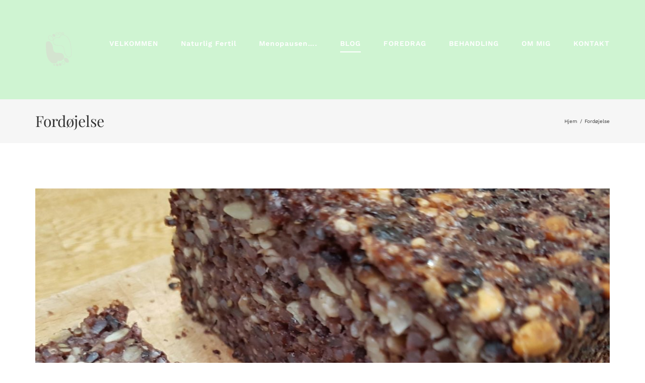

--- FILE ---
content_type: text/html; charset=UTF-8
request_url: https://www.lailaedsberg.dk/category/fordoejelse/
body_size: 19946
content:
<!DOCTYPE html>
<html class="avada-html-layout-wide avada-html-header-position-top avada-html-is-archive" lang="da-DK">
<head>
	<meta http-equiv="X-UA-Compatible" content="IE=edge" />
	<meta http-equiv="Content-Type" content="text/html; charset=utf-8"/>
	<meta name="viewport" content="width=device-width, initial-scale=1" />
	<meta name='robots' content='index, follow, max-image-preview:large, max-snippet:-1, max-video-preview:-1' />

	<!-- This site is optimized with the Yoast SEO plugin v19.8 - https://yoast.com/wordpress/plugins/seo/ -->
	<title>Fordøjelse Archives - Laila Edsberg - Naturlig Sund Zone</title>
	<link rel="canonical" href="https://www.lailaedsberg.dk/category/fordoejelse/" />
	<link rel="next" href="https://www.lailaedsberg.dk/category/fordoejelse/page/2/" />
	<meta property="og:locale" content="da_DK" />
	<meta property="og:type" content="article" />
	<meta property="og:title" content="Fordøjelse Archives - Laila Edsberg - Naturlig Sund Zone" />
	<meta property="og:url" content="https://www.lailaedsberg.dk/category/fordoejelse/" />
	<meta property="og:site_name" content="Laila Edsberg - Naturlig Sund Zone" />
	<meta property="og:image" content="https://usercontent.one/wp/www.lailaedsberg.dk/wp-content/uploads/2019/12/video.jpg" />
	<meta property="og:image:width" content="2048" />
	<meta property="og:image:height" content="1150" />
	<meta property="og:image:type" content="image/jpeg" />
	<meta name="twitter:card" content="summary_large_image" />
	<script type="application/ld+json" class="yoast-schema-graph">{"@context":"https://schema.org","@graph":[{"@type":"CollectionPage","@id":"https://www.lailaedsberg.dk/category/fordoejelse/","url":"https://www.lailaedsberg.dk/category/fordoejelse/","name":"Fordøjelse Archives - Laila Edsberg - Naturlig Sund Zone","isPartOf":{"@id":"https://www.lailaedsberg.dk/#website"},"primaryImageOfPage":{"@id":"https://www.lailaedsberg.dk/category/fordoejelse/#primaryimage"},"image":{"@id":"https://www.lailaedsberg.dk/category/fordoejelse/#primaryimage"},"thumbnailUrl":"https://www.lailaedsberg.dk/wp-content/uploads/2020/04/20200302_165212-scaled.jpg","breadcrumb":{"@id":"https://www.lailaedsberg.dk/category/fordoejelse/#breadcrumb"},"inLanguage":"da-DK"},{"@type":"ImageObject","inLanguage":"da-DK","@id":"https://www.lailaedsberg.dk/category/fordoejelse/#primaryimage","url":"https://www.lailaedsberg.dk/wp-content/uploads/2020/04/20200302_165212-scaled.jpg","contentUrl":"https://www.lailaedsberg.dk/wp-content/uploads/2020/04/20200302_165212-scaled.jpg","width":2560,"height":1920},{"@type":"BreadcrumbList","@id":"https://www.lailaedsberg.dk/category/fordoejelse/#breadcrumb","itemListElement":[{"@type":"ListItem","position":1,"name":"Home","item":"https://www.lailaedsberg.dk/"},{"@type":"ListItem","position":2,"name":"Fordøjelse"}]},{"@type":"WebSite","@id":"https://www.lailaedsberg.dk/#website","url":"https://www.lailaedsberg.dk/","name":"Laila Edsberg - Naturlig Sund Zone","description":"Få et stærkere helbred","publisher":{"@id":"https://www.lailaedsberg.dk/#/schema/person/6c7fa068d7d55745f5f1b982c9bafa6a"},"potentialAction":[{"@type":"SearchAction","target":{"@type":"EntryPoint","urlTemplate":"https://www.lailaedsberg.dk/?s={search_term_string}"},"query-input":"required name=search_term_string"}],"inLanguage":"da-DK"},{"@type":["Person","Organization"],"@id":"https://www.lailaedsberg.dk/#/schema/person/6c7fa068d7d55745f5f1b982c9bafa6a","name":"Lailameis","image":{"@type":"ImageObject","inLanguage":"da-DK","@id":"https://www.lailaedsberg.dk/#/schema/person/image/","url":"https://www.lailaedsberg.dk/wp-content/uploads/2020/09/Laila_rund-1-e1600850748581.png","contentUrl":"https://www.lailaedsberg.dk/wp-content/uploads/2020/09/Laila_rund-1-e1600850748581.png","width":100,"height":100,"caption":"Lailameis"},"logo":{"@id":"https://www.lailaedsberg.dk/#/schema/person/image/"}}]}</script>
	<!-- / Yoast SEO plugin. -->


<link rel='dns-prefetch' href='//s.w.org' />
<link rel="alternate" type="application/rss+xml" title="Laila Edsberg - Naturlig Sund Zone &raquo; Feed" href="https://www.lailaedsberg.dk/feed/" />
<link rel="alternate" type="application/rss+xml" title="Laila Edsberg - Naturlig Sund Zone &raquo;-kommentar-feed" href="https://www.lailaedsberg.dk/comments/feed/" />
<link rel="alternate" type="text/calendar" title="Laila Edsberg - Naturlig Sund Zone &raquo; iCal Feed" href="https://www.lailaedsberg.dk/events/?ical=1" />
					<link rel="shortcut icon" href="https://usercontent.one/wp/www.lailaedsberg.dk/wp-content/uploads/2020/09/sundzone_favicon.png" type="image/x-icon" />
		
		
		
				<link rel="alternate" type="application/rss+xml" title="Laila Edsberg - Naturlig Sund Zone &raquo; Fordøjelse-kategori-feed" href="https://www.lailaedsberg.dk/category/fordoejelse/feed/" />
<script type="text/javascript">
window._wpemojiSettings = {"baseUrl":"https:\/\/s.w.org\/images\/core\/emoji\/13.1.0\/72x72\/","ext":".png","svgUrl":"https:\/\/s.w.org\/images\/core\/emoji\/13.1.0\/svg\/","svgExt":".svg","source":{"concatemoji":"https:\/\/www.lailaedsberg.dk\/wp-includes\/js\/wp-emoji-release.min.js?ver=5.9.12"}};
/*! This file is auto-generated */
!function(e,a,t){var n,r,o,i=a.createElement("canvas"),p=i.getContext&&i.getContext("2d");function s(e,t){var a=String.fromCharCode;p.clearRect(0,0,i.width,i.height),p.fillText(a.apply(this,e),0,0);e=i.toDataURL();return p.clearRect(0,0,i.width,i.height),p.fillText(a.apply(this,t),0,0),e===i.toDataURL()}function c(e){var t=a.createElement("script");t.src=e,t.defer=t.type="text/javascript",a.getElementsByTagName("head")[0].appendChild(t)}for(o=Array("flag","emoji"),t.supports={everything:!0,everythingExceptFlag:!0},r=0;r<o.length;r++)t.supports[o[r]]=function(e){if(!p||!p.fillText)return!1;switch(p.textBaseline="top",p.font="600 32px Arial",e){case"flag":return s([127987,65039,8205,9895,65039],[127987,65039,8203,9895,65039])?!1:!s([55356,56826,55356,56819],[55356,56826,8203,55356,56819])&&!s([55356,57332,56128,56423,56128,56418,56128,56421,56128,56430,56128,56423,56128,56447],[55356,57332,8203,56128,56423,8203,56128,56418,8203,56128,56421,8203,56128,56430,8203,56128,56423,8203,56128,56447]);case"emoji":return!s([10084,65039,8205,55357,56613],[10084,65039,8203,55357,56613])}return!1}(o[r]),t.supports.everything=t.supports.everything&&t.supports[o[r]],"flag"!==o[r]&&(t.supports.everythingExceptFlag=t.supports.everythingExceptFlag&&t.supports[o[r]]);t.supports.everythingExceptFlag=t.supports.everythingExceptFlag&&!t.supports.flag,t.DOMReady=!1,t.readyCallback=function(){t.DOMReady=!0},t.supports.everything||(n=function(){t.readyCallback()},a.addEventListener?(a.addEventListener("DOMContentLoaded",n,!1),e.addEventListener("load",n,!1)):(e.attachEvent("onload",n),a.attachEvent("onreadystatechange",function(){"complete"===a.readyState&&t.readyCallback()})),(n=t.source||{}).concatemoji?c(n.concatemoji):n.wpemoji&&n.twemoji&&(c(n.twemoji),c(n.wpemoji)))}(window,document,window._wpemojiSettings);
</script>
<style type="text/css">
img.wp-smiley,
img.emoji {
	display: inline !important;
	border: none !important;
	box-shadow: none !important;
	height: 1em !important;
	width: 1em !important;
	margin: 0 0.07em !important;
	vertical-align: -0.1em !important;
	background: none !important;
	padding: 0 !important;
}
</style>
	<style id='global-styles-inline-css' type='text/css'>
body{--wp--preset--color--black: #000000;--wp--preset--color--cyan-bluish-gray: #abb8c3;--wp--preset--color--white: #ffffff;--wp--preset--color--pale-pink: #f78da7;--wp--preset--color--vivid-red: #cf2e2e;--wp--preset--color--luminous-vivid-orange: #ff6900;--wp--preset--color--luminous-vivid-amber: #fcb900;--wp--preset--color--light-green-cyan: #7bdcb5;--wp--preset--color--vivid-green-cyan: #00d084;--wp--preset--color--pale-cyan-blue: #8ed1fc;--wp--preset--color--vivid-cyan-blue: #0693e3;--wp--preset--color--vivid-purple: #9b51e0;--wp--preset--gradient--vivid-cyan-blue-to-vivid-purple: linear-gradient(135deg,rgba(6,147,227,1) 0%,rgb(155,81,224) 100%);--wp--preset--gradient--light-green-cyan-to-vivid-green-cyan: linear-gradient(135deg,rgb(122,220,180) 0%,rgb(0,208,130) 100%);--wp--preset--gradient--luminous-vivid-amber-to-luminous-vivid-orange: linear-gradient(135deg,rgba(252,185,0,1) 0%,rgba(255,105,0,1) 100%);--wp--preset--gradient--luminous-vivid-orange-to-vivid-red: linear-gradient(135deg,rgba(255,105,0,1) 0%,rgb(207,46,46) 100%);--wp--preset--gradient--very-light-gray-to-cyan-bluish-gray: linear-gradient(135deg,rgb(238,238,238) 0%,rgb(169,184,195) 100%);--wp--preset--gradient--cool-to-warm-spectrum: linear-gradient(135deg,rgb(74,234,220) 0%,rgb(151,120,209) 20%,rgb(207,42,186) 40%,rgb(238,44,130) 60%,rgb(251,105,98) 80%,rgb(254,248,76) 100%);--wp--preset--gradient--blush-light-purple: linear-gradient(135deg,rgb(255,206,236) 0%,rgb(152,150,240) 100%);--wp--preset--gradient--blush-bordeaux: linear-gradient(135deg,rgb(254,205,165) 0%,rgb(254,45,45) 50%,rgb(107,0,62) 100%);--wp--preset--gradient--luminous-dusk: linear-gradient(135deg,rgb(255,203,112) 0%,rgb(199,81,192) 50%,rgb(65,88,208) 100%);--wp--preset--gradient--pale-ocean: linear-gradient(135deg,rgb(255,245,203) 0%,rgb(182,227,212) 50%,rgb(51,167,181) 100%);--wp--preset--gradient--electric-grass: linear-gradient(135deg,rgb(202,248,128) 0%,rgb(113,206,126) 100%);--wp--preset--gradient--midnight: linear-gradient(135deg,rgb(2,3,129) 0%,rgb(40,116,252) 100%);--wp--preset--duotone--dark-grayscale: url('#wp-duotone-dark-grayscale');--wp--preset--duotone--grayscale: url('#wp-duotone-grayscale');--wp--preset--duotone--purple-yellow: url('#wp-duotone-purple-yellow');--wp--preset--duotone--blue-red: url('#wp-duotone-blue-red');--wp--preset--duotone--midnight: url('#wp-duotone-midnight');--wp--preset--duotone--magenta-yellow: url('#wp-duotone-magenta-yellow');--wp--preset--duotone--purple-green: url('#wp-duotone-purple-green');--wp--preset--duotone--blue-orange: url('#wp-duotone-blue-orange');--wp--preset--font-size--small: 11.25px;--wp--preset--font-size--medium: 20px;--wp--preset--font-size--large: 22.5px;--wp--preset--font-size--x-large: 42px;--wp--preset--font-size--normal: 15px;--wp--preset--font-size--xlarge: 30px;--wp--preset--font-size--huge: 45px;}.has-black-color{color: var(--wp--preset--color--black) !important;}.has-cyan-bluish-gray-color{color: var(--wp--preset--color--cyan-bluish-gray) !important;}.has-white-color{color: var(--wp--preset--color--white) !important;}.has-pale-pink-color{color: var(--wp--preset--color--pale-pink) !important;}.has-vivid-red-color{color: var(--wp--preset--color--vivid-red) !important;}.has-luminous-vivid-orange-color{color: var(--wp--preset--color--luminous-vivid-orange) !important;}.has-luminous-vivid-amber-color{color: var(--wp--preset--color--luminous-vivid-amber) !important;}.has-light-green-cyan-color{color: var(--wp--preset--color--light-green-cyan) !important;}.has-vivid-green-cyan-color{color: var(--wp--preset--color--vivid-green-cyan) !important;}.has-pale-cyan-blue-color{color: var(--wp--preset--color--pale-cyan-blue) !important;}.has-vivid-cyan-blue-color{color: var(--wp--preset--color--vivid-cyan-blue) !important;}.has-vivid-purple-color{color: var(--wp--preset--color--vivid-purple) !important;}.has-black-background-color{background-color: var(--wp--preset--color--black) !important;}.has-cyan-bluish-gray-background-color{background-color: var(--wp--preset--color--cyan-bluish-gray) !important;}.has-white-background-color{background-color: var(--wp--preset--color--white) !important;}.has-pale-pink-background-color{background-color: var(--wp--preset--color--pale-pink) !important;}.has-vivid-red-background-color{background-color: var(--wp--preset--color--vivid-red) !important;}.has-luminous-vivid-orange-background-color{background-color: var(--wp--preset--color--luminous-vivid-orange) !important;}.has-luminous-vivid-amber-background-color{background-color: var(--wp--preset--color--luminous-vivid-amber) !important;}.has-light-green-cyan-background-color{background-color: var(--wp--preset--color--light-green-cyan) !important;}.has-vivid-green-cyan-background-color{background-color: var(--wp--preset--color--vivid-green-cyan) !important;}.has-pale-cyan-blue-background-color{background-color: var(--wp--preset--color--pale-cyan-blue) !important;}.has-vivid-cyan-blue-background-color{background-color: var(--wp--preset--color--vivid-cyan-blue) !important;}.has-vivid-purple-background-color{background-color: var(--wp--preset--color--vivid-purple) !important;}.has-black-border-color{border-color: var(--wp--preset--color--black) !important;}.has-cyan-bluish-gray-border-color{border-color: var(--wp--preset--color--cyan-bluish-gray) !important;}.has-white-border-color{border-color: var(--wp--preset--color--white) !important;}.has-pale-pink-border-color{border-color: var(--wp--preset--color--pale-pink) !important;}.has-vivid-red-border-color{border-color: var(--wp--preset--color--vivid-red) !important;}.has-luminous-vivid-orange-border-color{border-color: var(--wp--preset--color--luminous-vivid-orange) !important;}.has-luminous-vivid-amber-border-color{border-color: var(--wp--preset--color--luminous-vivid-amber) !important;}.has-light-green-cyan-border-color{border-color: var(--wp--preset--color--light-green-cyan) !important;}.has-vivid-green-cyan-border-color{border-color: var(--wp--preset--color--vivid-green-cyan) !important;}.has-pale-cyan-blue-border-color{border-color: var(--wp--preset--color--pale-cyan-blue) !important;}.has-vivid-cyan-blue-border-color{border-color: var(--wp--preset--color--vivid-cyan-blue) !important;}.has-vivid-purple-border-color{border-color: var(--wp--preset--color--vivid-purple) !important;}.has-vivid-cyan-blue-to-vivid-purple-gradient-background{background: var(--wp--preset--gradient--vivid-cyan-blue-to-vivid-purple) !important;}.has-light-green-cyan-to-vivid-green-cyan-gradient-background{background: var(--wp--preset--gradient--light-green-cyan-to-vivid-green-cyan) !important;}.has-luminous-vivid-amber-to-luminous-vivid-orange-gradient-background{background: var(--wp--preset--gradient--luminous-vivid-amber-to-luminous-vivid-orange) !important;}.has-luminous-vivid-orange-to-vivid-red-gradient-background{background: var(--wp--preset--gradient--luminous-vivid-orange-to-vivid-red) !important;}.has-very-light-gray-to-cyan-bluish-gray-gradient-background{background: var(--wp--preset--gradient--very-light-gray-to-cyan-bluish-gray) !important;}.has-cool-to-warm-spectrum-gradient-background{background: var(--wp--preset--gradient--cool-to-warm-spectrum) !important;}.has-blush-light-purple-gradient-background{background: var(--wp--preset--gradient--blush-light-purple) !important;}.has-blush-bordeaux-gradient-background{background: var(--wp--preset--gradient--blush-bordeaux) !important;}.has-luminous-dusk-gradient-background{background: var(--wp--preset--gradient--luminous-dusk) !important;}.has-pale-ocean-gradient-background{background: var(--wp--preset--gradient--pale-ocean) !important;}.has-electric-grass-gradient-background{background: var(--wp--preset--gradient--electric-grass) !important;}.has-midnight-gradient-background{background: var(--wp--preset--gradient--midnight) !important;}.has-small-font-size{font-size: var(--wp--preset--font-size--small) !important;}.has-medium-font-size{font-size: var(--wp--preset--font-size--medium) !important;}.has-large-font-size{font-size: var(--wp--preset--font-size--large) !important;}.has-x-large-font-size{font-size: var(--wp--preset--font-size--x-large) !important;}
</style>
<link rel='stylesheet' id='fusion-dynamic-css-css'  href='https://usercontent.one/wp/www.lailaedsberg.dk/wp-content/uploads/fusion-styles/9c15b855d20ed5eb1095d1da9d0ffc2a.min.css?ver=3.8.2' type='text/css' media='all' />
<script type='text/javascript' src='https://www.lailaedsberg.dk/wp-includes/js/jquery/jquery.min.js?ver=3.6.0' id='jquery-core-js'></script>
<script type='text/javascript' src='https://www.lailaedsberg.dk/wp-includes/js/jquery/jquery-migrate.min.js?ver=3.3.2' id='jquery-migrate-js'></script>
<link rel="https://api.w.org/" href="https://www.lailaedsberg.dk/wp-json/" /><link rel="alternate" type="application/json" href="https://www.lailaedsberg.dk/wp-json/wp/v2/categories/25" /><link rel="EditURI" type="application/rsd+xml" title="RSD" href="https://www.lailaedsberg.dk/xmlrpc.php?rsd" />
<link rel="wlwmanifest" type="application/wlwmanifest+xml" href="https://www.lailaedsberg.dk/wp-includes/wlwmanifest.xml" /> 
<meta name="generator" content="WordPress 5.9.12" />
<script type='text/javascript' data-cfasync='false'>var _mmunch = {'front': false, 'page': false, 'post': false, 'category': false, 'author': false, 'search': false, 'attachment': false, 'tag': false};_mmunch['category'] = true; _mmunch['categoryData'] = {"term_id":25,"name":"Ford\u00f8jelse","slug":"fordoejelse","term_group":0,"term_taxonomy_id":25,"taxonomy":"category","description":"","parent":0,"count":7,"filter":"raw","cat_ID":25,"category_count":7,"category_description":"","cat_name":"Ford\u00f8jelse","category_nicename":"fordoejelse","category_parent":0};</script><script data-cfasync="false" src="//a.mailmunch.co/app/v1/site.js" id="mailmunch-script" data-plugin="mc_mm" data-mailmunch-site-id="985962" async></script><script type='text/javascript' data-cfasync='false'>var _mmunch = {'front': false, 'page': false, 'post': false, 'category': false, 'author': false, 'search': false, 'attachment': false, 'tag': false};_mmunch['category'] = true; _mmunch['categoryData'] = {"term_id":25,"name":"Ford\u00f8jelse","slug":"fordoejelse","term_group":0,"term_taxonomy_id":25,"taxonomy":"category","description":"","parent":0,"count":7,"filter":"raw","cat_ID":25,"category_count":7,"category_description":"","cat_name":"Ford\u00f8jelse","category_nicename":"fordoejelse","category_parent":0};</script><script data-cfasync="false" src="//a.mailmunch.co/app/v1/site.js" id="mailmunch-script" data-plugin="mailmunch" data-mailmunch-site-id="988340" async></script><script id='pixel-script-poptin' src='https://cdn.popt.in/pixel.js?id=66191c4d46041' async='true'></script> <meta name="tec-api-version" content="v1"><meta name="tec-api-origin" content="https://www.lailaedsberg.dk"><link rel="alternate" href="https://www.lailaedsberg.dk/wp-json/tribe/events/v1/" /><style type="text/css" id="css-fb-visibility">@media screen and (max-width: 640px){.fusion-no-small-visibility{display:none !important;}body .sm-text-align-center{text-align:center !important;}body .sm-text-align-left{text-align:left !important;}body .sm-text-align-right{text-align:right !important;}body .sm-flex-align-center{justify-content:center !important;}body .sm-flex-align-flex-start{justify-content:flex-start !important;}body .sm-flex-align-flex-end{justify-content:flex-end !important;}body .sm-mx-auto{margin-left:auto !important;margin-right:auto !important;}body .sm-ml-auto{margin-left:auto !important;}body .sm-mr-auto{margin-right:auto !important;}body .fusion-absolute-position-small{position:absolute;top:auto;width:100%;}.awb-sticky.awb-sticky-small{ position: sticky; top: var(--awb-sticky-offset,0); }}@media screen and (min-width: 641px) and (max-width: 1024px){.fusion-no-medium-visibility{display:none !important;}body .md-text-align-center{text-align:center !important;}body .md-text-align-left{text-align:left !important;}body .md-text-align-right{text-align:right !important;}body .md-flex-align-center{justify-content:center !important;}body .md-flex-align-flex-start{justify-content:flex-start !important;}body .md-flex-align-flex-end{justify-content:flex-end !important;}body .md-mx-auto{margin-left:auto !important;margin-right:auto !important;}body .md-ml-auto{margin-left:auto !important;}body .md-mr-auto{margin-right:auto !important;}body .fusion-absolute-position-medium{position:absolute;top:auto;width:100%;}.awb-sticky.awb-sticky-medium{ position: sticky; top: var(--awb-sticky-offset,0); }}@media screen and (min-width: 1025px){.fusion-no-large-visibility{display:none !important;}body .lg-text-align-center{text-align:center !important;}body .lg-text-align-left{text-align:left !important;}body .lg-text-align-right{text-align:right !important;}body .lg-flex-align-center{justify-content:center !important;}body .lg-flex-align-flex-start{justify-content:flex-start !important;}body .lg-flex-align-flex-end{justify-content:flex-end !important;}body .lg-mx-auto{margin-left:auto !important;margin-right:auto !important;}body .lg-ml-auto{margin-left:auto !important;}body .lg-mr-auto{margin-right:auto !important;}body .fusion-absolute-position-large{position:absolute;top:auto;width:100%;}.awb-sticky.awb-sticky-large{ position: sticky; top: var(--awb-sticky-offset,0); }}</style><style type="text/css">.recentcomments a{display:inline !important;padding:0 !important;margin:0 !important;}</style><link rel="icon" href="https://usercontent.one/wp/www.lailaedsberg.dk/wp-content/uploads/2019/12/cropped-Artboard-1-32x32.png" sizes="32x32" />
<link rel="icon" href="https://usercontent.one/wp/www.lailaedsberg.dk/wp-content/uploads/2019/12/cropped-Artboard-1-192x192.png" sizes="192x192" />
<link rel="apple-touch-icon" href="https://usercontent.one/wp/www.lailaedsberg.dk/wp-content/uploads/2019/12/cropped-Artboard-1-180x180.png" />
<meta name="msapplication-TileImage" content="https://usercontent.one/wp/www.lailaedsberg.dk/wp-content/uploads/2019/12/cropped-Artboard-1-270x270.png" />
		<script type="text/javascript">
			var doc = document.documentElement;
			doc.setAttribute( 'data-useragent', navigator.userAgent );
		</script>
		
	</head>

<body class="archive category category-fordoejelse category-25 tribe-no-js fusion-image-hovers fusion-pagination-sizing fusion-button_type-flat fusion-button_span-no fusion-button_gradient-linear avada-image-rollover-circle-no avada-image-rollover-yes avada-image-rollover-direction-fade fusion-has-button-gradient fusion-body ltr fusion-sticky-header no-mobile-sticky-header no-mobile-slidingbar no-mobile-totop avada-has-rev-slider-styles fusion-disable-outline fusion-sub-menu-fade mobile-logo-pos-left layout-wide-mode avada-has-boxed-modal-shadow- layout-scroll-offset-full avada-has-zero-margin-offset-top fusion-top-header menu-text-align-center mobile-menu-design-modern fusion-show-pagination-text fusion-header-layout-v1 avada-responsive avada-footer-fx-none avada-menu-highlight-style-bottombar fusion-search-form-classic fusion-main-menu-search-dropdown fusion-avatar-square avada-dropdown-styles avada-blog-layout-large avada-blog-archive-layout-large avada-ec-not-100-width avada-ec-meta-layout-below_content avada-header-shadow-no avada-menu-icon-position-left avada-has-megamenu-shadow avada-has-mainmenu-dropdown-divider avada-has-breadcrumb-mobile-hidden avada-has-titlebar-bar_and_content avada-has-transparent-grid-sep-color avada-has-transparent-timeline_color avada-has-pagination-width_height avada-flyout-menu-direction-fade avada-ec-views-v2" data-awb-post-id="1975">
	<svg xmlns="http://www.w3.org/2000/svg" viewBox="0 0 0 0" width="0" height="0" focusable="false" role="none" style="visibility: hidden; position: absolute; left: -9999px; overflow: hidden;" ><defs><filter id="wp-duotone-dark-grayscale"><feColorMatrix color-interpolation-filters="sRGB" type="matrix" values=" .299 .587 .114 0 0 .299 .587 .114 0 0 .299 .587 .114 0 0 .299 .587 .114 0 0 " /><feComponentTransfer color-interpolation-filters="sRGB" ><feFuncR type="table" tableValues="0 0.49803921568627" /><feFuncG type="table" tableValues="0 0.49803921568627" /><feFuncB type="table" tableValues="0 0.49803921568627" /><feFuncA type="table" tableValues="1 1" /></feComponentTransfer><feComposite in2="SourceGraphic" operator="in" /></filter></defs></svg><svg xmlns="http://www.w3.org/2000/svg" viewBox="0 0 0 0" width="0" height="0" focusable="false" role="none" style="visibility: hidden; position: absolute; left: -9999px; overflow: hidden;" ><defs><filter id="wp-duotone-grayscale"><feColorMatrix color-interpolation-filters="sRGB" type="matrix" values=" .299 .587 .114 0 0 .299 .587 .114 0 0 .299 .587 .114 0 0 .299 .587 .114 0 0 " /><feComponentTransfer color-interpolation-filters="sRGB" ><feFuncR type="table" tableValues="0 1" /><feFuncG type="table" tableValues="0 1" /><feFuncB type="table" tableValues="0 1" /><feFuncA type="table" tableValues="1 1" /></feComponentTransfer><feComposite in2="SourceGraphic" operator="in" /></filter></defs></svg><svg xmlns="http://www.w3.org/2000/svg" viewBox="0 0 0 0" width="0" height="0" focusable="false" role="none" style="visibility: hidden; position: absolute; left: -9999px; overflow: hidden;" ><defs><filter id="wp-duotone-purple-yellow"><feColorMatrix color-interpolation-filters="sRGB" type="matrix" values=" .299 .587 .114 0 0 .299 .587 .114 0 0 .299 .587 .114 0 0 .299 .587 .114 0 0 " /><feComponentTransfer color-interpolation-filters="sRGB" ><feFuncR type="table" tableValues="0.54901960784314 0.98823529411765" /><feFuncG type="table" tableValues="0 1" /><feFuncB type="table" tableValues="0.71764705882353 0.25490196078431" /><feFuncA type="table" tableValues="1 1" /></feComponentTransfer><feComposite in2="SourceGraphic" operator="in" /></filter></defs></svg><svg xmlns="http://www.w3.org/2000/svg" viewBox="0 0 0 0" width="0" height="0" focusable="false" role="none" style="visibility: hidden; position: absolute; left: -9999px; overflow: hidden;" ><defs><filter id="wp-duotone-blue-red"><feColorMatrix color-interpolation-filters="sRGB" type="matrix" values=" .299 .587 .114 0 0 .299 .587 .114 0 0 .299 .587 .114 0 0 .299 .587 .114 0 0 " /><feComponentTransfer color-interpolation-filters="sRGB" ><feFuncR type="table" tableValues="0 1" /><feFuncG type="table" tableValues="0 0.27843137254902" /><feFuncB type="table" tableValues="0.5921568627451 0.27843137254902" /><feFuncA type="table" tableValues="1 1" /></feComponentTransfer><feComposite in2="SourceGraphic" operator="in" /></filter></defs></svg><svg xmlns="http://www.w3.org/2000/svg" viewBox="0 0 0 0" width="0" height="0" focusable="false" role="none" style="visibility: hidden; position: absolute; left: -9999px; overflow: hidden;" ><defs><filter id="wp-duotone-midnight"><feColorMatrix color-interpolation-filters="sRGB" type="matrix" values=" .299 .587 .114 0 0 .299 .587 .114 0 0 .299 .587 .114 0 0 .299 .587 .114 0 0 " /><feComponentTransfer color-interpolation-filters="sRGB" ><feFuncR type="table" tableValues="0 0" /><feFuncG type="table" tableValues="0 0.64705882352941" /><feFuncB type="table" tableValues="0 1" /><feFuncA type="table" tableValues="1 1" /></feComponentTransfer><feComposite in2="SourceGraphic" operator="in" /></filter></defs></svg><svg xmlns="http://www.w3.org/2000/svg" viewBox="0 0 0 0" width="0" height="0" focusable="false" role="none" style="visibility: hidden; position: absolute; left: -9999px; overflow: hidden;" ><defs><filter id="wp-duotone-magenta-yellow"><feColorMatrix color-interpolation-filters="sRGB" type="matrix" values=" .299 .587 .114 0 0 .299 .587 .114 0 0 .299 .587 .114 0 0 .299 .587 .114 0 0 " /><feComponentTransfer color-interpolation-filters="sRGB" ><feFuncR type="table" tableValues="0.78039215686275 1" /><feFuncG type="table" tableValues="0 0.94901960784314" /><feFuncB type="table" tableValues="0.35294117647059 0.47058823529412" /><feFuncA type="table" tableValues="1 1" /></feComponentTransfer><feComposite in2="SourceGraphic" operator="in" /></filter></defs></svg><svg xmlns="http://www.w3.org/2000/svg" viewBox="0 0 0 0" width="0" height="0" focusable="false" role="none" style="visibility: hidden; position: absolute; left: -9999px; overflow: hidden;" ><defs><filter id="wp-duotone-purple-green"><feColorMatrix color-interpolation-filters="sRGB" type="matrix" values=" .299 .587 .114 0 0 .299 .587 .114 0 0 .299 .587 .114 0 0 .299 .587 .114 0 0 " /><feComponentTransfer color-interpolation-filters="sRGB" ><feFuncR type="table" tableValues="0.65098039215686 0.40392156862745" /><feFuncG type="table" tableValues="0 1" /><feFuncB type="table" tableValues="0.44705882352941 0.4" /><feFuncA type="table" tableValues="1 1" /></feComponentTransfer><feComposite in2="SourceGraphic" operator="in" /></filter></defs></svg><svg xmlns="http://www.w3.org/2000/svg" viewBox="0 0 0 0" width="0" height="0" focusable="false" role="none" style="visibility: hidden; position: absolute; left: -9999px; overflow: hidden;" ><defs><filter id="wp-duotone-blue-orange"><feColorMatrix color-interpolation-filters="sRGB" type="matrix" values=" .299 .587 .114 0 0 .299 .587 .114 0 0 .299 .587 .114 0 0 .299 .587 .114 0 0 " /><feComponentTransfer color-interpolation-filters="sRGB" ><feFuncR type="table" tableValues="0.098039215686275 1" /><feFuncG type="table" tableValues="0 0.66274509803922" /><feFuncB type="table" tableValues="0.84705882352941 0.41960784313725" /><feFuncA type="table" tableValues="1 1" /></feComponentTransfer><feComposite in2="SourceGraphic" operator="in" /></filter></defs></svg>	<a class="skip-link screen-reader-text" href="#content">Skip to content</a>

	<div id="boxed-wrapper">
		<div class="fusion-sides-frame"></div>
		<div id="wrapper" class="fusion-wrapper">
			<div id="home" style="position:relative;top:-1px;"></div>
			
				
			<header class="fusion-header-wrapper">
				<div class="fusion-header-v1 fusion-logo-alignment fusion-logo-left fusion-sticky-menu- fusion-sticky-logo- fusion-mobile-logo-1  fusion-mobile-menu-design-modern">
					<div class="fusion-header-sticky-height"></div>
<div class="fusion-header">
	<div class="fusion-row">
					<div class="fusion-logo" data-margin-top="21px" data-margin-bottom="21px" data-margin-left="0px" data-margin-right="0px">
			<a class="fusion-logo-link"  href="https://www.lailaedsberg.dk/" >

						<!-- standard logo -->
			<img src="https://usercontent.one/wp/www.lailaedsberg.dk/wp-content/uploads/2020/09/HerlevHelseZone_Logo1x.png" srcset="https://usercontent.one/wp/www.lailaedsberg.dk/wp-content/uploads/2020/09/HerlevHelseZone_Logo1x.png 1x, https://usercontent.one/wp/www.lailaedsberg.dk/wp-content/uploads/2020/09/LogoHerlevHelseZone.png 2x" width="91" height="95" style="max-height:95px;height:auto;" alt="Laila Edsberg &#8211; Naturlig Sund Zone Logo" data-retina_logo_url="https://usercontent.one/wp/www.lailaedsberg.dk/wp-content/uploads/2020/09/LogoHerlevHelseZone.png" class="fusion-standard-logo" />

											<!-- mobile logo -->
				<img src="https://usercontent.one/wp/www.lailaedsberg.dk/wp-content/uploads/2020/09/HerlevHelseZone_Logo1x.png" srcset="https://usercontent.one/wp/www.lailaedsberg.dk/wp-content/uploads/2020/09/HerlevHelseZone_Logo1x.png 1x, https://usercontent.one/wp/www.lailaedsberg.dk/wp-content/uploads/2020/09/LogoHerlevHelseZone.png 2x" width="91" height="95" style="max-height:95px;height:auto;" alt="Laila Edsberg &#8211; Naturlig Sund Zone Logo" data-retina_logo_url="https://usercontent.one/wp/www.lailaedsberg.dk/wp-content/uploads/2020/09/LogoHerlevHelseZone.png" class="fusion-mobile-logo" />
			
					</a>
		</div>		<nav class="fusion-main-menu" aria-label="Main Menu"><ul id="menu-helsemenu" class="fusion-menu"><li  id="menu-item-317"  class="menu-item menu-item-type-post_type menu-item-object-page menu-item-home menu-item-317"  data-item-id="317"><a  href="https://www.lailaedsberg.dk/" class="fusion-bottombar-highlight"><span class="menu-text">VELKOMMEN</span></a></li><li  id="menu-item-2080"  class="menu-item menu-item-type-post_type menu-item-object-page menu-item-2080"  data-item-id="2080"><a  href="https://www.lailaedsberg.dk/naturlig-fertil-og-naturlig-fertilitet/" class="fusion-bottombar-highlight"><span class="menu-text">Naturlig Fertil</span></a></li><li  id="menu-item-2087"  class="menu-item menu-item-type-post_type menu-item-object-page menu-item-2087"  data-item-id="2087"><a  href="https://www.lailaedsberg.dk/menopause-overgangsalder-klimakteriet-midtlivskrise-kaert-barn-har-mange-navne/" class="fusion-bottombar-highlight"><span class="menu-text">Menopausen&#8230;.</span></a></li><li  id="menu-item-319"  class="menu-item menu-item-type-post_type menu-item-object-page current-menu-ancestor current_page_ancestor menu-item-has-children menu-item-319 fusion-dropdown-menu"  data-item-id="319"><a  href="https://www.lailaedsberg.dk/blog/" class="fusion-bottombar-highlight"><span class="menu-text">BLOG</span></a><ul class="sub-menu"><li  id="menu-item-1697"  class="menu-item menu-item-type-post_type menu-item-object-post menu-item-has-children menu-item-1697 fusion-dropdown-submenu" ><a  href="https://www.lailaedsberg.dk/2019/05/20/behandlingsmetoder/" class="fusion-bottombar-highlight"><span>Behandlingsmetoder</span></a><ul class="sub-menu"><li  id="menu-item-1700"  class="menu-item menu-item-type-post_type menu-item-object-post menu-item-has-children menu-item-1700" ><a  href="https://www.lailaedsberg.dk/2019/05/24/home-2/" class="fusion-bottombar-highlight"><span>Øreakupunktur – Generelt</span></a><ul class="sub-menu"><li  id="menu-item-1698"  class="menu-item menu-item-type-post_type menu-item-object-post menu-item-1698" ><a  href="https://www.lailaedsberg.dk/2019/06/24/oereakupunktur-og-soevn/" class="fusion-bottombar-highlight"><span>Øreakupunktur og søvn</span></a></li><li  id="menu-item-1699"  class="menu-item menu-item-type-post_type menu-item-object-post menu-item-1699" ><a  href="https://www.lailaedsberg.dk/2019/05/26/oereakupunktur-shenmen/" class="fusion-bottombar-highlight"><span>Øreakupunktur – Shenmen</span></a></li></ul></li><li  id="menu-item-1791"  class="menu-item menu-item-type-post_type menu-item-object-post menu-item-has-children menu-item-1791" ><a  href="https://www.lailaedsberg.dk/2019/05/20/zoneterapi/" class="fusion-bottombar-highlight"><span>Zoneterapi</span></a><ul class="sub-menu"><li  id="menu-item-1792"  class="menu-item menu-item-type-post_type menu-item-object-post menu-item-1792" ><a  href="https://www.lailaedsberg.dk/2019/05/23/zoneterapi-astma-punktet/" class="fusion-bottombar-highlight"><span>Zoneterapi – Astma punktet</span></a></li><li  id="menu-item-1793"  class="menu-item menu-item-type-post_type menu-item-object-post menu-item-1793" ><a  href="https://www.lailaedsberg.dk/2019/05/22/zoneterapi-rygraden-og-nervesystemet/" class="fusion-bottombar-highlight"><span>Zoneterapi – Rygraden og nervesystemet.</span></a></li><li  id="menu-item-1794"  class="menu-item menu-item-type-post_type menu-item-object-post menu-item-1794" ><a  href="https://www.lailaedsberg.dk/2019/05/21/zoneterapi-solar-plexus/" class="fusion-bottombar-highlight"><span>Zoneterapi – Solar plexus</span></a></li></ul></li><li  id="menu-item-1795"  class="menu-item menu-item-type-taxonomy menu-item-object-category menu-item-has-children menu-item-1795" ><a  href="https://www.lailaedsberg.dk/category/de-fem-grund-sten/" class="fusion-bottombar-highlight"><span>De fem grundsten</span></a><ul class="sub-menu"><li  id="menu-item-1723"  class="menu-item menu-item-type-post_type menu-item-object-post menu-item-1723" ><a  href="https://www.lailaedsberg.dk/2019/04/22/ilt/" class="fusion-bottombar-highlight"><span>Første grundsten: Ilt</span></a></li><li  id="menu-item-1709"  class="menu-item menu-item-type-post_type menu-item-object-post menu-item-1709" ><a  href="https://www.lailaedsberg.dk/2019/04/23/anden-grundsten-vand/" class="fusion-bottombar-highlight"><span>Anden grundsten: Vand</span></a></li><li  id="menu-item-1786"  class="menu-item menu-item-type-post_type menu-item-object-post menu-item-1786" ><a  href="https://www.lailaedsberg.dk/2019/04/24/tredje-grundsten-soevn/" class="fusion-bottombar-highlight"><span>Tredje grundsten: Søvn</span></a></li><li  id="menu-item-1722"  class="menu-item menu-item-type-post_type menu-item-object-post menu-item-1722" ><a  href="https://www.lailaedsberg.dk/2019/04/25/fjerde-grundsten-lys/" class="fusion-bottombar-highlight"><span>Fjerde grundsten: Lys</span></a></li><li  id="menu-item-1721"  class="menu-item menu-item-type-post_type menu-item-object-post menu-item-1721" ><a  href="https://www.lailaedsberg.dk/2019/04/26/fjerde-grundsten-lys-2/" class="fusion-bottombar-highlight"><span>Femte grundsten: Bevægelse</span></a></li></ul></li><li  id="menu-item-1759"  class="menu-item menu-item-type-post_type menu-item-object-post menu-item-has-children menu-item-1759" ><a  href="https://www.lailaedsberg.dk/2019/05/27/soevn-generelt/" class="fusion-bottombar-highlight"><span>Søvn – Hvorfor sove&#8230;</span></a><ul class="sub-menu"><li  id="menu-item-1756"  class="menu-item menu-item-type-post_type menu-item-object-post menu-item-1756" ><a  href="https://www.lailaedsberg.dk/2019/06/15/soevn-baade-din-og-dit-barns-soevn/" class="fusion-bottombar-highlight"><span>Søvn – Både din og dit barns søvn</span></a></li><li  id="menu-item-1766"  class="menu-item menu-item-type-post_type menu-item-object-post menu-item-1766" ><a  href="https://www.lailaedsberg.dk/2019/06/17/soevn-og-diabetes/" class="fusion-bottombar-highlight"><span>Søvn og diabetes</span></a></li><li  id="menu-item-1765"  class="menu-item menu-item-type-post_type menu-item-object-post menu-item-1765" ><a  href="https://www.lailaedsberg.dk/2019/06/13/soevn-og-depression/" class="fusion-bottombar-highlight"><span>Søvn og depression</span></a></li><li  id="menu-item-1767"  class="menu-item menu-item-type-post_type menu-item-object-post menu-item-1767" ><a  href="https://www.lailaedsberg.dk/2019/06/08/soevn-og-doemmekraft/" class="fusion-bottombar-highlight"><span>Søvn og dømmekraft</span></a></li><li  id="menu-item-1770"  class="menu-item menu-item-type-post_type menu-item-object-post menu-item-1770" ><a  href="https://www.lailaedsberg.dk/2019/06/07/soevn-og-immunforsvar/" class="fusion-bottombar-highlight"><span>Søvn og Immunforsvar</span></a></li><li  id="menu-item-1769"  class="menu-item menu-item-type-post_type menu-item-object-post menu-item-1769" ><a  href="https://www.lailaedsberg.dk/2019/06/06/soevn-og-humoer/" class="fusion-bottombar-highlight"><span>Søvn og humør</span></a></li><li  id="menu-item-1768"  class="menu-item menu-item-type-post_type menu-item-object-post menu-item-1768" ><a  href="https://www.lailaedsberg.dk/2019/06/05/soevn-og-hukommelse/" class="fusion-bottombar-highlight"><span>Søvn og hukommelse</span></a></li><li  id="menu-item-1764"  class="menu-item menu-item-type-post_type menu-item-object-post menu-item-1764" ><a  href="https://www.lailaedsberg.dk/2019/06/04/home-3/" class="fusion-bottombar-highlight"><span>Søvn – Vejen til effektiv problemløsning</span></a></li></ul></li><li  id="menu-item-1824"  class="menu-item menu-item-type-post_type menu-item-object-page menu-item-has-children menu-item-1824" ><a  href="https://www.lailaedsberg.dk/stoette-til-din-soevn/" class="fusion-bottombar-highlight"><span>Støtte til din søvn</span></a><ul class="sub-menu"><li  id="menu-item-1720"  class="menu-item menu-item-type-post_type menu-item-object-post menu-item-1720" ><a  href="https://www.lailaedsberg.dk/2019/07/05/et-varmt-bad-til-din-soevn/" class="fusion-bottombar-highlight"><span>Et varmt bad til din søvn</span></a></li><li  id="menu-item-1773"  class="menu-item menu-item-type-post_type menu-item-object-post menu-item-1773" ><a  href="https://www.lailaedsberg.dk/2019/06/25/soevn-og-mindfulness/" class="fusion-bottombar-highlight"><span>Søvn og mindfulness</span></a></li><li  id="menu-item-1779"  class="menu-item menu-item-type-post_type menu-item-object-post menu-item-1779" ><a  href="https://www.lailaedsberg.dk/2019/06/20/soevn-og-vaekkeure-alarmer/" class="fusion-bottombar-highlight"><span>Søvn og vækkeure/ alarmer</span></a></li><li  id="menu-item-1771"  class="menu-item menu-item-type-post_type menu-item-object-post menu-item-1771" ><a  href="https://www.lailaedsberg.dk/2019/06/12/soevn-og-intolerancer/" class="fusion-bottombar-highlight"><span>Søvn og intolerancer</span></a></li><li  id="menu-item-1782"  class="menu-item menu-item-type-post_type menu-item-object-post menu-item-1782" ><a  href="https://www.lailaedsberg.dk/2019/06/11/soevn-vaegt-og-blodsukker/" class="fusion-bottombar-highlight"><span>Søvn, vægt og blodsukker</span></a></li><li  id="menu-item-1777"  class="menu-item menu-item-type-post_type menu-item-object-post menu-item-1777" ><a  href="https://www.lailaedsberg.dk/2019/06/28/soevn-og-sommertid/" class="fusion-bottombar-highlight"><span>Søvn og sommertid</span></a></li><li  id="menu-item-1761"  class="menu-item menu-item-type-post_type menu-item-object-post menu-item-1761" ><a  href="https://www.lailaedsberg.dk/2019/06/03/soevn-lur-eller-ej/" class="fusion-bottombar-highlight"><span>Søvn – Lur eller ej</span></a></li><li  id="menu-item-1763"  class="menu-item menu-item-type-post_type menu-item-object-post menu-item-1763" ><a  href="https://www.lailaedsberg.dk/2019/05/31/soevn-vaagener-du-uoplagt/" class="fusion-bottombar-highlight"><span>Søvn – vågener du uoplagt?</span></a></li><li  id="menu-item-1760"  class="menu-item menu-item-type-post_type menu-item-object-post menu-item-1760" ><a  href="https://www.lailaedsberg.dk/2019/06/02/soevn-laegkramper/" class="fusion-bottombar-highlight"><span>Søvn – Lægkramper</span></a></li><li  id="menu-item-1762"  class="menu-item menu-item-type-post_type menu-item-object-post menu-item-1762" ><a  href="https://www.lailaedsberg.dk/2019/05/29/soevn-svaert-at-falde-hen/" class="fusion-bottombar-highlight"><span>Søvn – Svært at falde hen</span></a></li><li  id="menu-item-1758"  class="menu-item menu-item-type-post_type menu-item-object-post menu-item-1758" ><a  href="https://www.lailaedsberg.dk/2019/05/28/soevn-gaa-nu-i-seng/" class="fusion-bottombar-highlight"><span>Søvn – Gå nu i seng</span></a></li></ul></li></ul></li><li  id="menu-item-1796"  class="menu-item menu-item-type-taxonomy menu-item-object-category current-menu-ancestor current-menu-parent menu-item-has-children menu-item-1796 fusion-dropdown-submenu" ><a  href="https://www.lailaedsberg.dk/category/tilskud/" class="fusion-bottombar-highlight"><span>Tilskud</span></a><ul class="sub-menu"><li  id="menu-item-1811"  class="menu-item menu-item-type-post_type menu-item-object-page menu-item-has-children menu-item-1811" ><a  href="https://www.lailaedsberg.dk/soevn-og-tilskud/" class="fusion-bottombar-highlight"><span>Søvn og tilskud og remedier</span></a><ul class="sub-menu"><li  id="menu-item-1741"  class="menu-item menu-item-type-post_type menu-item-object-post menu-item-1741" ><a  href="https://www.lailaedsberg.dk/2020/02/12/magnesium-overordnet-og-magnesium-bindinger-2/" class="fusion-bottombar-highlight"><span>Magnesium overordnet og magnesium bindinger</span></a></li><li  id="menu-item-1734"  class="menu-item menu-item-type-post_type menu-item-object-post menu-item-1734" ><a  href="https://www.lailaedsberg.dk/2019/12/19/hvorfor-kan-forstyrre-din-soevn/" class="fusion-bottombar-highlight"><span>Hvorfor kan Betablokkere forstyrre din søvn?</span></a></li><li  id="menu-item-1755"  class="menu-item menu-item-type-post_type menu-item-object-post menu-item-1755" ><a  href="https://www.lailaedsberg.dk/2019/06/27/sov-med-baldrian-og-humle/" class="fusion-bottombar-highlight"><span>Sov med baldrian og humle</span></a></li><li  id="menu-item-1812"  class="menu-item menu-item-type-post_type menu-item-object-post menu-item-1812" ><a  href="https://www.lailaedsberg.dk/2019/06/18/soevn-og-melatonin/" class="fusion-bottombar-highlight"><span>Søvn og melatonin</span></a></li><li  id="menu-item-1813"  class="menu-item menu-item-type-post_type menu-item-object-post menu-item-1813" ><a  href="https://www.lailaedsberg.dk/2019/06/24/soevn-og-perikon/" class="fusion-bottombar-highlight"><span>Søvn og perikon</span></a></li><li  id="menu-item-1814"  class="menu-item menu-item-type-post_type menu-item-object-post menu-item-1814" ><a  href="https://www.lailaedsberg.dk/2019/06/19/soevn-og-sovemedicin/" class="fusion-bottombar-highlight"><span>Søvn og sovemedicin</span></a></li><li  id="menu-item-1815"  class="menu-item menu-item-type-post_type menu-item-object-post menu-item-1815" ><a  href="https://www.lailaedsberg.dk/2019/07/12/chili-og-din-nattesoevn-mmm/" class="fusion-bottombar-highlight"><span>Chili og din nattesøvn……. Mmm</span></a></li><li  id="menu-item-1816"  class="menu-item menu-item-type-post_type menu-item-object-post menu-item-1816" ><a  href="https://www.lailaedsberg.dk/2019/08/06/smerter-og-din-soevn/" class="fusion-bottombar-highlight"><span>Smerter og din søvn</span></a></li><li  id="menu-item-1774"  class="menu-item menu-item-type-post_type menu-item-object-post menu-item-1774" ><a  href="https://www.lailaedsberg.dk/2019/07/07/soevn-og-omega-3/" class="fusion-bottombar-highlight"><span>Søvn og omega-3</span></a></li><li  id="menu-item-1817"  class="menu-item menu-item-type-post_type menu-item-object-post menu-item-1817" ><a  href="https://www.lailaedsberg.dk/2019/07/16/kamille-og-din-soevn/" class="fusion-bottombar-highlight"><span>Kamille og din søvn</span></a></li><li  id="menu-item-1818"  class="menu-item menu-item-type-post_type menu-item-object-post menu-item-1818" ><a  href="https://www.lailaedsberg.dk/2019/06/21/soevn-prostata-og-savpalme/" class="fusion-bottombar-highlight"><span>Søvn, prostata og savpalme</span></a></li><li  id="menu-item-1819"  class="menu-item menu-item-type-post_type menu-item-object-post menu-item-1819" ><a  href="https://www.lailaedsberg.dk/2019/07/03/hvordan-lavendel-kan-stoette-din-soevn/" class="fusion-bottombar-highlight"><span>Hvordan lavendel kan støtte din søvn…</span></a></li></ul></li><li  id="menu-item-1788"  class="menu-item menu-item-type-post_type menu-item-object-post menu-item-has-children menu-item-1788" ><a  href="https://www.lailaedsberg.dk/2019/05/06/vitaminer/" class="fusion-bottombar-highlight"><span>Vitaminer</span></a><ul class="sub-menu"><li  id="menu-item-1708"  class="menu-item menu-item-type-post_type menu-item-object-post menu-item-1708" ><a  href="https://www.lailaedsberg.dk/2019/05/07/a-vitamin/" class="fusion-bottombar-highlight"><span>A-vitamin</span></a></li><li  id="menu-item-1711"  class="menu-item menu-item-type-post_type menu-item-object-post menu-item-1711" ><a  href="https://www.lailaedsberg.dk/2019/05/08/b-vitamin/" class="fusion-bottombar-highlight"><span>B- vitamin (og hvad det kan for din søvn)</span></a></li><li  id="menu-item-1716"  class="menu-item menu-item-type-post_type menu-item-object-post menu-item-1716" ><a  href="https://www.lailaedsberg.dk/2019/05/09/c-vitamin/" class="fusion-bottombar-highlight"><span>C-vitamin</span></a></li><li  id="menu-item-1718"  class="menu-item menu-item-type-post_type menu-item-object-post menu-item-1718" ><a  href="https://www.lailaedsberg.dk/2019/05/10/d-vitamin/" class="fusion-bottombar-highlight"><span>D-vitamin væsentlig for din søvn og meget andet.</span></a></li><li  id="menu-item-1719"  class="menu-item menu-item-type-post_type menu-item-object-post menu-item-1719" ><a  href="https://www.lailaedsberg.dk/2019/05/11/e-vitamin/" class="fusion-bottombar-highlight"><span>E-vitamin</span></a></li><li  id="menu-item-1737"  class="menu-item menu-item-type-post_type menu-item-object-post menu-item-1737" ><a  href="https://www.lailaedsberg.dk/2019/05/12/k-vitamin/" class="fusion-bottombar-highlight"><span>K-vitamin</span></a></li></ul></li><li  id="menu-item-1727"  class="menu-item menu-item-type-post_type menu-item-object-post menu-item-has-children menu-item-1727" ><a  href="https://www.lailaedsberg.dk/2019/05/13/husapotek/" class="fusion-bottombar-highlight"><span>Husapotek</span></a><ul class="sub-menu"><li  id="menu-item-1730"  class="menu-item menu-item-type-post_type menu-item-object-post menu-item-1730" ><a  href="https://www.lailaedsberg.dk/2019/05/18/husapotek-hostesaft-med-propolis-og-lakrids/" class="fusion-bottombar-highlight"><span>Husapotek – Hostesaft med propolis og lakrids</span></a></li><li  id="menu-item-1798"  class="menu-item menu-item-type-post_type menu-item-object-post menu-item-1798" ><a  href="https://www.lailaedsberg.dk/2019/05/17/husapotek-saccharomyces-boulardii/" class="fusion-bottombar-highlight"><span>Husapotek – Saccharomyces boulardii</span></a></li><li  id="menu-item-1731"  class="menu-item menu-item-type-post_type menu-item-object-post menu-item-1731" ><a  href="https://www.lailaedsberg.dk/2019/05/16/husapotek-magnesium/" class="fusion-bottombar-highlight"><span>Husapotek – Magnesium</span></a></li><li  id="menu-item-1729"  class="menu-item menu-item-type-post_type menu-item-object-post menu-item-1729" ><a  href="https://www.lailaedsberg.dk/2019/05/14/hus-apotek-echinacea/" class="fusion-bottombar-highlight"><span>Husapotek – Echinacea</span></a></li><li  id="menu-item-1728"  class="menu-item menu-item-type-post_type menu-item-object-post menu-item-1728" ><a  href="https://www.lailaedsberg.dk/2019/05/15/husapotek-c-vitamin/" class="fusion-bottombar-highlight"><span>Husapotek – C-vitamin</span></a></li><li  id="menu-item-1789"  class="menu-item menu-item-type-post_type menu-item-object-post menu-item-1789" ><a  href="https://www.lailaedsberg.dk/2019/04/27/vitaminer-til-boern/" class="fusion-bottombar-highlight"><span>Vitaminer til børn</span></a></li><li  id="menu-item-1710"  class="menu-item menu-item-type-post_type menu-item-object-post menu-item-1710" ><a  href="https://www.lailaedsberg.dk/2019/04/18/730/" class="fusion-bottombar-highlight"><span>Æblecidereddike</span></a></li><li  id="menu-item-1785"  class="menu-item menu-item-type-post_type menu-item-object-post menu-item-1785" ><a  href="https://www.lailaedsberg.dk/2019/04/21/tre-basis-tilskud/" class="fusion-bottombar-highlight"><span>Tre basis tilskud</span></a></li></ul></li><li  id="menu-item-1797"  class="menu-item menu-item-type-taxonomy menu-item-object-category current-menu-item menu-item-has-children menu-item-1797" ><a  href="https://www.lailaedsberg.dk/category/fordoejelse/" class="fusion-bottombar-highlight"><span>Fordøjelse</span></a><ul class="sub-menu"><li  id="menu-item-1732"  class="menu-item menu-item-type-post_type menu-item-object-post menu-item-1732" ><a  href="https://www.lailaedsberg.dk/2019/05/17/husapotek-saccharomyces-boulardii/" class="fusion-bottombar-highlight"><span>Husapotek – Saccharomyces boulardii</span></a></li><li  id="menu-item-1799"  class="menu-item menu-item-type-post_type menu-item-object-post menu-item-1799" ><a  href="https://www.lailaedsberg.dk/2019/04/18/730/" class="fusion-bottombar-highlight"><span>Æblecidereddike</span></a></li><li  id="menu-item-1752"  class="menu-item menu-item-type-post_type menu-item-object-post menu-item-1752" ><a  href="https://www.lailaedsberg.dk/2019/10/23/skal-du-proeve-en-ny-slags-yoghurt/" class="fusion-bottombar-highlight"><span>Skal du prøve en ny slags yoghurt?</span></a></li><li  id="menu-item-1783"  class="menu-item menu-item-type-post_type menu-item-object-post menu-item-1783" ><a  href="https://www.lailaedsberg.dk/2020/02/26/stenalderrugbroed-paleobroed-broed-uden-mel/" class="fusion-bottombar-highlight"><span>Stenalderrugbrød, Paleobrød, brød uden mel…</span></a></li></ul></li></ul></li><li  id="menu-item-1800"  class="menu-item menu-item-type-taxonomy menu-item-object-category menu-item-has-children menu-item-1800 fusion-dropdown-submenu" ><a  href="https://www.lailaedsberg.dk/category/noedder/" class="fusion-bottombar-highlight"><span>Nødder</span></a><ul class="sub-menu"><li  id="menu-item-1787"  class="menu-item menu-item-type-post_type menu-item-object-post menu-item-1787" ><a  href="https://www.lailaedsberg.dk/2019/04/09/valdnoed/" class="fusion-bottombar-highlight"><span>Valdnød</span></a></li><li  id="menu-item-1726"  class="menu-item menu-item-type-post_type menu-item-object-post menu-item-1726" ><a  href="https://www.lailaedsberg.dk/2019/04/17/hasselnoed/" class="fusion-bottombar-highlight"><span>Hasselnød</span></a></li></ul></li><li  id="menu-item-1801"  class="menu-item menu-item-type-taxonomy menu-item-object-category menu-item-has-children menu-item-1801 fusion-dropdown-submenu" ><a  href="https://www.lailaedsberg.dk/category/kerner/" class="fusion-bottombar-highlight"><span>Kerner</span></a><ul class="sub-menu"><li  id="menu-item-1742"  class="menu-item menu-item-type-post_type menu-item-object-post menu-item-1742" ><a  href="https://www.lailaedsberg.dk/2019/04/16/mandel/" class="fusion-bottombar-highlight"><span>Mandel</span></a></li><li  id="menu-item-1750"  class="menu-item menu-item-type-post_type menu-item-object-post menu-item-1750" ><a  href="https://www.lailaedsberg.dk/2019/04/11/pinjekerne/" class="fusion-bottombar-highlight"><span>Pinjekerne</span></a></li><li  id="menu-item-1738"  class="menu-item menu-item-type-post_type menu-item-object-post menu-item-1738" ><a  href="https://www.lailaedsberg.dk/2019/04/12/kakao/" class="fusion-bottombar-highlight"><span>Kakao</span></a></li></ul></li><li  id="menu-item-1807"  class="menu-item menu-item-type-taxonomy menu-item-object-category menu-item-has-children menu-item-1807 fusion-dropdown-submenu" ><a  href="https://www.lailaedsberg.dk/category/roedder/" class="fusion-bottombar-highlight"><span>Rødder</span></a><ul class="sub-menu"><li  id="menu-item-1735"  class="menu-item menu-item-type-post_type menu-item-object-post menu-item-1735" ><a  href="https://www.lailaedsberg.dk/2019/09/02/immun-boost/" class="fusion-bottombar-highlight"><span>Immun- boost</span></a></li><li  id="menu-item-1725"  class="menu-item menu-item-type-post_type menu-item-object-post menu-item-1725" ><a  href="https://www.lailaedsberg.dk/2019/04/05/gurkemeje/" class="fusion-bottombar-highlight"><span>Gurkemeje</span></a></li><li  id="menu-item-1736"  class="menu-item menu-item-type-post_type menu-item-object-post menu-item-1736" ><a  href="https://www.lailaedsberg.dk/2019/04/05/ingefaer/" class="fusion-bottombar-highlight"><span>Ingefær</span></a></li><li  id="menu-item-1740"  class="menu-item menu-item-type-post_type menu-item-object-post menu-item-1740" ><a  href="https://www.lailaedsberg.dk/2019/04/15/lakrids/" class="fusion-bottombar-highlight"><span>Lakrids</span></a></li></ul></li><li  id="menu-item-1802"  class="menu-item menu-item-type-taxonomy menu-item-object-category menu-item-has-children menu-item-1802 fusion-dropdown-submenu" ><a  href="https://www.lailaedsberg.dk/category/groentsager/" class="fusion-bottombar-highlight"><span>Grøntsager</span></a><ul class="sub-menu"><li  id="menu-item-1749"  class="menu-item menu-item-type-post_type menu-item-object-post menu-item-1749" ><a  href="https://www.lailaedsberg.dk/2019/05/04/pesticider/" class="fusion-bottombar-highlight"><span>Pesticider</span></a></li><li  id="menu-item-1713"  class="menu-item menu-item-type-post_type menu-item-object-post menu-item-1713" ><a  href="https://www.lailaedsberg.dk/2019/04/05/bladselleri/" class="fusion-bottombar-highlight"><span>Bladselleri</span></a></li><li  id="menu-item-1724"  class="menu-item menu-item-type-post_type menu-item-object-post menu-item-1724" ><a  href="https://www.lailaedsberg.dk/2019/04/08/groenkaal/" class="fusion-bottombar-highlight"><span>Grønkål</span></a></li><li  id="menu-item-1784"  class="menu-item menu-item-type-post_type menu-item-object-post menu-item-1784" ><a  href="https://www.lailaedsberg.dk/2019/05/01/surkaal/" class="fusion-bottombar-highlight"><span>Surkål</span></a></li></ul></li><li  id="menu-item-1803"  class="menu-item menu-item-type-taxonomy menu-item-object-category menu-item-has-children menu-item-1803 fusion-dropdown-submenu" ><a  href="https://www.lailaedsberg.dk/category/urter/" class="fusion-bottombar-highlight"><span>Urter</span></a><ul class="sub-menu"><li  id="menu-item-1804"  class="menu-item menu-item-type-post_type menu-item-object-post menu-item-1804" ><a  href="https://www.lailaedsberg.dk/2019/07/16/kamille-og-din-soevn/" class="fusion-bottombar-highlight"><span>Kamille og din søvn</span></a></li><li  id="menu-item-1805"  class="menu-item menu-item-type-post_type menu-item-object-post menu-item-1805" ><a  href="https://www.lailaedsberg.dk/2019/05/04/pesticider/" class="fusion-bottombar-highlight"><span>Pesticider</span></a></li><li  id="menu-item-1753"  class="menu-item menu-item-type-post_type menu-item-object-post menu-item-1753" ><a  href="https://www.lailaedsberg.dk/2019/05/03/skvalderkaal/" class="fusion-bottombar-highlight"><span>Skvalderkål</span></a></li><li  id="menu-item-1743"  class="menu-item menu-item-type-post_type menu-item-object-post menu-item-1743" ><a  href="https://www.lailaedsberg.dk/2019/04/19/maelkeboette/" class="fusion-bottombar-highlight"><span>Mælkebøtte</span></a></li><li  id="menu-item-1715"  class="menu-item menu-item-type-post_type menu-item-object-post menu-item-1715" ><a  href="https://www.lailaedsberg.dk/2019/04/20/braendenaelde/" class="fusion-bottombar-highlight"><span>Brændenælde</span></a></li><li  id="menu-item-1751"  class="menu-item menu-item-type-post_type menu-item-object-post menu-item-1751" ><a  href="https://www.lailaedsberg.dk/2019/05/02/ramsloeg/" class="fusion-bottombar-highlight"><span>Ramsløg</span></a></li></ul></li><li  id="menu-item-1806"  class="menu-item menu-item-type-taxonomy menu-item-object-category menu-item-has-children menu-item-1806 fusion-dropdown-submenu" ><a  href="https://www.lailaedsberg.dk/category/planter-og-blade/" class="fusion-bottombar-highlight"><span>Planter og blade</span></a><ul class="sub-menu"><li  id="menu-item-1714"  class="menu-item menu-item-type-post_type menu-item-object-post menu-item-1714" ><a  href="https://www.lailaedsberg.dk/2019/04/29/boegeblade/" class="fusion-bottombar-highlight"><span>Bøgeblade</span></a></li></ul></li><li  id="menu-item-1820"  class="menu-item menu-item-type-taxonomy menu-item-object-category menu-item-has-children menu-item-1820 fusion-dropdown-submenu" ><a  href="https://www.lailaedsberg.dk/category/behind-the-scenes/" class="fusion-bottombar-highlight"><span>&#8220;Behind the scenes&#8221;</span></a><ul class="sub-menu"><li  id="menu-item-1790"  class="menu-item menu-item-type-post_type menu-item-object-post menu-item-1790" ><a  href="https://www.lailaedsberg.dk/2019/10/11/vm-i-fordrag-2019/" class="fusion-bottombar-highlight"><span>VM i fordrag 2019</span></a></li><li  id="menu-item-1744"  class="menu-item menu-item-type-post_type menu-item-object-post menu-item-1744" ><a  href="https://www.lailaedsberg.dk/2019/04/29/ordblind-blogger-og-super-serioes-naturmediciner/" class="fusion-bottombar-highlight"><span>Ordblind, blogger – og super seriøs Naturmediciner.</span></a></li></ul></li></ul></li><li  id="menu-item-321"  class="menu-item menu-item-type-post_type menu-item-object-page menu-item-321"  data-item-id="321"><a  href="https://www.lailaedsberg.dk/classes/" class="fusion-bottombar-highlight"><span class="menu-text">FOREDRAG</span></a></li><li  id="menu-item-1056"  class="menu-item menu-item-type-post_type menu-item-object-page menu-item-has-children menu-item-1056 fusion-dropdown-menu"  data-item-id="1056"><a  href="https://www.lailaedsberg.dk/behandling/" class="fusion-bottombar-highlight"><span class="menu-text">BEHANDLING</span></a><ul class="sub-menu"><li  id="menu-item-1104"  class="menu-item menu-item-type-post_type menu-item-object-page menu-item-1104 fusion-dropdown-submenu" ><a  href="https://www.lailaedsberg.dk/praktisk/" class="fusion-bottombar-highlight"><span>Praktisk</span></a></li><li  id="menu-item-1140"  class="menu-item menu-item-type-post_type menu-item-object-page menu-item-1140 fusion-dropdown-submenu" ><a  href="https://www.lailaedsberg.dk/priser/" class="fusion-bottombar-highlight"><span>Priser</span></a></li></ul></li><li  id="menu-item-318"  class="menu-item menu-item-type-post_type menu-item-object-page menu-item-has-children menu-item-318 fusion-dropdown-menu"  data-item-id="318"><a  href="https://www.lailaedsberg.dk/about-us/" class="fusion-bottombar-highlight"><span class="menu-text">OM MIG</span></a><ul class="sub-menu"><li  id="menu-item-1184"  class="menu-item menu-item-type-post_type menu-item-object-page menu-item-1184 fusion-dropdown-submenu" ><a  href="https://www.lailaedsberg.dk/interview-og-podcasts/" class="fusion-bottombar-highlight"><span>Interviews, artikler mm.</span></a></li><li  id="menu-item-2119"  class="menu-item menu-item-type-post_type menu-item-object-page menu-item-2119 fusion-dropdown-submenu" ><a  href="https://www.lailaedsberg.dk/samarbejdspartnere-og-links/" class="fusion-bottombar-highlight"><span>Samarbejdspartnere og links</span></a></li></ul></li><li  id="menu-item-322"  class="menu-item menu-item-type-post_type menu-item-object-page menu-item-322"  data-item-id="322"><a  href="https://www.lailaedsberg.dk/contact-us/" class="fusion-bottombar-highlight"><span class="menu-text">KONTAKT</span></a></li></ul></nav>	<div class="fusion-mobile-menu-icons">
							<a href="#" class="fusion-icon awb-icon-bars" aria-label="Toggle mobile menu" aria-expanded="false"></a>
		
		
		
			</div>

<nav class="fusion-mobile-nav-holder fusion-mobile-menu-text-align-left" aria-label="Main Menu Mobile"></nav>

					</div>
</div>
				</div>
				<div class="fusion-clearfix"></div>
			</header>
							
						<div id="sliders-container" class="fusion-slider-visibility">
					</div>
				
				
			
			<section class="avada-page-titlebar-wrapper" aria-label="Page Title Bar">
	<div class="fusion-page-title-bar fusion-page-title-bar-none fusion-page-title-bar-left">
		<div class="fusion-page-title-row">
			<div class="fusion-page-title-wrapper">
				<div class="fusion-page-title-captions">

																							<h1 class="entry-title">Fordøjelse</h1>

											
					
				</div>

															<div class="fusion-page-title-secondary">
							<div class="fusion-breadcrumbs"><span class="fusion-breadcrumb-item"><a href="https://www.lailaedsberg.dk" class="fusion-breadcrumb-link"><span >Hjem</span></a></span><span class="fusion-breadcrumb-sep">/</span><span class="fusion-breadcrumb-item"><span  class="breadcrumb-leaf">Fordøjelse</span></span></div>						</div>
									
			</div>
		</div>
	</div>
</section>

						<main id="main" class="clearfix ">
				<div class="fusion-row" style="">
<section id="content" class="full-width" style="width: 100%;">
	
	<div id="posts-container" class="fusion-blog-archive fusion-blog-layout-large-wrapper fusion-clearfix">
	<div class="fusion-posts-container fusion-blog-layout-large fusion-posts-container-infinite fusion-posts-container-load-more fusion-blog-rollover " data-pages="2">
		
		
													<article id="post-1975" class="fusion-post-large  post fusion-clearfix post-1975 type-post status-publish format-standard has-post-thumbnail hentry category-fordoejelse category-uncategorised tag-alternativ-sundhed tag-alternativbehandling tag-anti-inflammatorisk-kost tag-biropati tag-glutenfrit tag-health-by-nature tag-helsekost tag-kost tag-kostterapi tag-lailaedsberg tag-naturligsundzone tag-naturopat tag-risbroed">
				
				
				
									
		<div class="fusion-flexslider flexslider fusion-flexslider-loading fusion-post-slideshow">
		<ul class="slides">
																		<li><div  class="fusion-image-wrapper" aria-haspopup="true">
				<img width="2560" height="1920" src="https://usercontent.one/wp/www.lailaedsberg.dk/wp-content/uploads/2020/04/20200302_165212-scaled.jpg" class="attachment-full size-full wp-post-image" alt="" srcset="https://usercontent.one/wp/www.lailaedsberg.dk/wp-content/uploads/2020/04/20200302_165212-200x150.jpg 200w, https://usercontent.one/wp/www.lailaedsberg.dk/wp-content/uploads/2020/04/20200302_165212-400x300.jpg 400w, https://usercontent.one/wp/www.lailaedsberg.dk/wp-content/uploads/2020/04/20200302_165212-600x450.jpg 600w, https://usercontent.one/wp/www.lailaedsberg.dk/wp-content/uploads/2020/04/20200302_165212-800x600.jpg 800w, https://usercontent.one/wp/www.lailaedsberg.dk/wp-content/uploads/2020/04/20200302_165212-1200x900.jpg 1200w, https://usercontent.one/wp/www.lailaedsberg.dk/wp-content/uploads/2020/04/20200302_165212-scaled.jpg 2560w" sizes="(max-width: 800px) 100vw, 1200px" /><div class="fusion-rollover">
	<div class="fusion-rollover-content">

				
		
								
								
		
						<a class="fusion-link-wrapper" href="https://www.lailaedsberg.dk/2020/10/26/grovrisbroed-glutenfrit/" aria-label="Grovrisbrød &#8211; glutenfrit"></a>
	</div>
</div>
</div>
</li>
																																																																														</ul>
	</div>
				
				
				
				<div class="fusion-post-content post-content">
					<h2 class="entry-title fusion-post-title"><a href="https://www.lailaedsberg.dk/2020/10/26/grovrisbroed-glutenfrit/">Grovrisbrød &#8211; glutenfrit</a></h2>
										
					<div class="fusion-post-content-container">
						<p>Du skal bruge: 8 dl gryn i en blanding af:Hele</p>					</div>
				</div>

				
																			<div class="fusion-meta-info">
																						<div class="fusion-alignleft">By <span class="vcard"><span class="fn"><a href="https://www.lailaedsberg.dk/author/lailameis/" title="Indlæg af Lailameis" rel="author">Lailameis</a></span></span><span class="fusion-inline-sep">|</span><span class="updated rich-snippet-hidden">2022-02-24T21:01:12+01:00</span><span>26-10-2020</span><span class="fusion-inline-sep">|</span><a href="https://www.lailaedsberg.dk/category/fordoejelse/" rel="category tag">Fordøjelse</a>, <a href="https://www.lailaedsberg.dk/category/uncategorised/" rel="category tag">Uncategorized</a><span class="fusion-inline-sep">|</span><span class="fusion-comments"><a href="https://www.lailaedsberg.dk/2020/10/26/grovrisbroed-glutenfrit/#respond">0 Kommentarer</a></span></div>							
																														<div class="fusion-alignright">
									<a href="https://www.lailaedsberg.dk/2020/10/26/grovrisbroed-glutenfrit/" class="fusion-read-more" aria-label="More on Grovrisbrød &#8211; glutenfrit">
										Læs mere									</a>
								</div>
													</div>
									
				
							</article>

			
											<article id="post-1936" class="fusion-post-large  post fusion-clearfix post-1936 type-post status-publish format-standard has-post-thumbnail hentry category-tema-maaltidet category-urter tag-biopat tag-biopati tag-health-by-nature tag-healthbynature tag-herbs tag-krydderurter tag-laila-edsberg tag-laegeplanter tag-naturlaegemiddel tag-naturlig-lindring tag-naturlig-sund-zone tag-naturmedicinsk tag-naturopat tag-naturopath tag-naturopathi tag-planter tag-urter">
				
				
				
									
		<div class="fusion-flexslider flexslider fusion-flexslider-loading fusion-post-slideshow">
		<ul class="slides">
																		<li><div  class="fusion-image-wrapper" aria-haspopup="true">
				<img width="2560" height="1920" src="https://usercontent.one/wp/www.lailaedsberg.dk/wp-content/uploads/2020/09/20190328_081514-scaled.jpg" class="attachment-full size-full wp-post-image" alt="" srcset="https://usercontent.one/wp/www.lailaedsberg.dk/wp-content/uploads/2020/09/20190328_081514-200x150.jpg 200w, https://usercontent.one/wp/www.lailaedsberg.dk/wp-content/uploads/2020/09/20190328_081514-400x300.jpg 400w, https://usercontent.one/wp/www.lailaedsberg.dk/wp-content/uploads/2020/09/20190328_081514-600x450.jpg 600w, https://usercontent.one/wp/www.lailaedsberg.dk/wp-content/uploads/2020/09/20190328_081514-800x600.jpg 800w, https://usercontent.one/wp/www.lailaedsberg.dk/wp-content/uploads/2020/09/20190328_081514-1200x900.jpg 1200w, https://usercontent.one/wp/www.lailaedsberg.dk/wp-content/uploads/2020/09/20190328_081514-scaled.jpg 2560w" sizes="(max-width: 800px) 100vw, 1200px" /><div class="fusion-rollover">
	<div class="fusion-rollover-content">

				
		
								
								
		
						<a class="fusion-link-wrapper" href="https://www.lailaedsberg.dk/2020/09/15/krydderurter-er-de-med-i-din-madlavning/" aria-label="Krydderurter… er de med i din madlavning? "></a>
	</div>
</div>
</div>
</li>
																																																																														</ul>
	</div>
				
				
				
				<div class="fusion-post-content post-content">
					<h2 class="entry-title fusion-post-title"><a href="https://www.lailaedsberg.dk/2020/09/15/krydderurter-er-de-med-i-din-madlavning/">Krydderurter… er de med i din madlavning? </a></h2>
										
					<div class="fusion-post-content-container">
						<p>Mange danskere kender til Estragon fra bearnaise sovs, til Oregano</p>					</div>
				</div>

				
																			<div class="fusion-meta-info">
																						<div class="fusion-alignleft">By <span class="vcard"><span class="fn"><a href="https://www.lailaedsberg.dk/author/lailameis/" title="Indlæg af Lailameis" rel="author">Lailameis</a></span></span><span class="fusion-inline-sep">|</span><span class="updated rich-snippet-hidden">2020-09-23T10:09:41+02:00</span><span>15-09-2020</span><span class="fusion-inline-sep">|</span><a href="https://www.lailaedsberg.dk/category/fordoejelse/tema-maaltidet/" rel="category tag">Tema: Måltidet</a>, <a href="https://www.lailaedsberg.dk/category/urter/" rel="category tag">Urter</a><span class="fusion-inline-sep">|</span><span class="fusion-comments"><a href="https://www.lailaedsberg.dk/2020/09/15/krydderurter-er-de-med-i-din-madlavning/#respond">0 Kommentarer</a></span></div>							
																														<div class="fusion-alignright">
									<a href="https://www.lailaedsberg.dk/2020/09/15/krydderurter-er-de-med-i-din-madlavning/" class="fusion-read-more" aria-label="More on Krydderurter… er de med i din madlavning? ">
										Læs mere									</a>
								</div>
													</div>
									
				
							</article>

			
											<article id="post-1901" class="fusion-post-large  post fusion-clearfix post-1901 type-post status-publish format-standard has-post-thumbnail hentry category-tema-maaltidet tag-alternativ-sundhed tag-alternativbehandling tag-bakterier tag-biopat tag-biopati tag-fiber tag-fordoejelse tag-groensager tag-hjerne tag-hud tag-immunforsvar tag-laila-edsberg tag-maaltid tag-maaltider tag-maelkesyrebakterie tag-naturlig-sund-zone tag-naturopath tag-nervesystem tag-nervesystemet tag-normal-vaegt tag-praebiotika tag-probiotik tag-soevn tag-spise tag-sundfordoejelse tag-sundhed tag-vaegtab">
				
				
				
									
		<div class="fusion-flexslider flexslider fusion-flexslider-loading fusion-post-slideshow">
		<ul class="slides">
																		<li><div  class="fusion-image-wrapper" aria-haspopup="true">
				<img width="2560" height="1707" src="https://usercontent.one/wp/www.lailaedsberg.dk/wp-content/uploads/2019/04/dan-gold-298710-unsplash-1-scaled.jpg" class="attachment-full size-full wp-post-image" alt="" srcset="https://usercontent.one/wp/www.lailaedsberg.dk/wp-content/uploads/2019/04/dan-gold-298710-unsplash-1-200x133.jpg 200w, https://usercontent.one/wp/www.lailaedsberg.dk/wp-content/uploads/2019/04/dan-gold-298710-unsplash-1-400x267.jpg 400w, https://usercontent.one/wp/www.lailaedsberg.dk/wp-content/uploads/2019/04/dan-gold-298710-unsplash-1-600x400.jpg 600w, https://usercontent.one/wp/www.lailaedsberg.dk/wp-content/uploads/2019/04/dan-gold-298710-unsplash-1-800x533.jpg 800w, https://usercontent.one/wp/www.lailaedsberg.dk/wp-content/uploads/2019/04/dan-gold-298710-unsplash-1-1200x800.jpg 1200w, https://usercontent.one/wp/www.lailaedsberg.dk/wp-content/uploads/2019/04/dan-gold-298710-unsplash-1-scaled.jpg 2560w" sizes="(max-width: 800px) 100vw, 1200px" /><div class="fusion-rollover">
	<div class="fusion-rollover-content">

				
		
								
								
		
						<a class="fusion-link-wrapper" href="https://www.lailaedsberg.dk/2020/09/09/hvorfor-egentlig-spise-groentsager/" aria-label="Hvorfor egentlig spise grøntsager? "></a>
	</div>
</div>
</div>
</li>
																																																																														</ul>
	</div>
				
				
				
				<div class="fusion-post-content post-content">
					<h2 class="entry-title fusion-post-title"><a href="https://www.lailaedsberg.dk/2020/09/09/hvorfor-egentlig-spise-groentsager/">Hvorfor egentlig spise grøntsager? </a></h2>
										
					<div class="fusion-post-content-container">
						<p>Vi taler i dette land med om at spise grøntsager. </p>					</div>
				</div>

				
																			<div class="fusion-meta-info">
																						<div class="fusion-alignleft">By <span class="vcard"><span class="fn"><a href="https://www.lailaedsberg.dk/author/lailameis/" title="Indlæg af Lailameis" rel="author">Lailameis</a></span></span><span class="fusion-inline-sep">|</span><span class="updated rich-snippet-hidden">2020-09-23T10:10:10+02:00</span><span>09-09-2020</span><span class="fusion-inline-sep">|</span><a href="https://www.lailaedsberg.dk/category/fordoejelse/tema-maaltidet/" rel="category tag">Tema: Måltidet</a><span class="fusion-inline-sep">|</span><span class="fusion-comments"><a href="https://www.lailaedsberg.dk/2020/09/09/hvorfor-egentlig-spise-groentsager/#respond">0 Kommentarer</a></span></div>							
																														<div class="fusion-alignright">
									<a href="https://www.lailaedsberg.dk/2020/09/09/hvorfor-egentlig-spise-groentsager/" class="fusion-read-more" aria-label="More on Hvorfor egentlig spise grøntsager? ">
										Læs mere									</a>
								</div>
													</div>
									
				
							</article>

			
											<article id="post-1898" class="fusion-post-large  post fusion-clearfix post-1898 type-post status-publish format-standard has-post-thumbnail hentry category-tema-maaltidet tag-alternativ-sundhed tag-bederesoevn tag-biopat tag-biopati tag-fordoejelse tag-forhoejt-blodsukker tag-forhoejt-blosukkerer tag-health-by-nature tag-healthbynature tag-insovning tag-maaltid tag-maaltider tag-naturlig-sund-zone tag-naturopat tag-naturopathi tag-sov tag-sov-godt tag-soevn tag-soevnproblemer">
				
				
				
									
		<div class="fusion-flexslider flexslider fusion-flexslider-loading fusion-post-slideshow">
		<ul class="slides">
																		<li><div  class="fusion-image-wrapper" aria-haspopup="true">
				<img width="2560" height="1920" src="https://usercontent.one/wp/www.lailaedsberg.dk/wp-content/uploads/2020/05/20200430_165611-scaled-e1589876151379.jpg" class="attachment-full size-full wp-post-image" alt="" /><div class="fusion-rollover">
	<div class="fusion-rollover-content">

				
		
								
								
		
						<a class="fusion-link-wrapper" href="https://www.lailaedsberg.dk/2020/09/08/hvornaar-skal-man-spise-dagens-store-maaltid/" aria-label="Hvornår skal man spise dagens “store” måltid?"></a>
	</div>
</div>
</div>
</li>
																																																																														</ul>
	</div>
				
				
				
				<div class="fusion-post-content post-content">
					<h2 class="entry-title fusion-post-title"><a href="https://www.lailaedsberg.dk/2020/09/08/hvornaar-skal-man-spise-dagens-store-maaltid/">Hvornår skal man spise dagens “store” måltid?</a></h2>
										
					<div class="fusion-post-content-container">
						<p>Mange mennesker spiser det varme og mere solide måltide til</p>					</div>
				</div>

				
																			<div class="fusion-meta-info">
																						<div class="fusion-alignleft">By <span class="vcard"><span class="fn"><a href="https://www.lailaedsberg.dk/author/lailameis/" title="Indlæg af Lailameis" rel="author">Lailameis</a></span></span><span class="fusion-inline-sep">|</span><span class="updated rich-snippet-hidden">2020-09-23T10:10:40+02:00</span><span>08-09-2020</span><span class="fusion-inline-sep">|</span><a href="https://www.lailaedsberg.dk/category/fordoejelse/tema-maaltidet/" rel="category tag">Tema: Måltidet</a><span class="fusion-inline-sep">|</span><span class="fusion-comments"><a href="https://www.lailaedsberg.dk/2020/09/08/hvornaar-skal-man-spise-dagens-store-maaltid/#respond">0 Kommentarer</a></span></div>							
																														<div class="fusion-alignright">
									<a href="https://www.lailaedsberg.dk/2020/09/08/hvornaar-skal-man-spise-dagens-store-maaltid/" class="fusion-read-more" aria-label="More on Hvornår skal man spise dagens “store” måltid?">
										Læs mere									</a>
								</div>
													</div>
									
				
							</article>

			
											<article id="post-1889" class="fusion-post-large  post fusion-clearfix post-1889 type-post status-publish format-standard has-post-thumbnail hentry category-biopati category-tema-maaltidet tag-alternativ-sundhed tag-alternativbehandling tag-biopat tag-biopati tag-faste tag-fordoejelse tag-intermittent-fasting tag-laila-edsberg tag-maaltid tag-maaltider tag-midlertidg-faste tag-morgenmad tag-naturlaegemiddel tag-naturlig-sund-zone tag-naturopat tag-naturopathi tag-sundfordoejelse tag-vaegttab">
				
				
				
									
		<div class="fusion-flexslider flexslider fusion-flexslider-loading fusion-post-slideshow">
		<ul class="slides">
																		<li><div  class="fusion-image-wrapper" aria-haspopup="true">
				<img width="2000" height="1325" src="https://usercontent.one/wp/www.lailaedsberg.dk/wp-content/uploads/2019/09/balanced-diet-featured.jpg" class="attachment-full size-full wp-post-image" alt="balanced-diet-featured" /><div class="fusion-rollover">
	<div class="fusion-rollover-content">

				
		
								
								
		
						<a class="fusion-link-wrapper" href="https://www.lailaedsberg.dk/2020/09/07/morgenmad/" aria-label="Morgenmad? "></a>
	</div>
</div>
</div>
</li>
																																																																														</ul>
	</div>
				
				
				
				<div class="fusion-post-content post-content">
					<h2 class="entry-title fusion-post-title"><a href="https://www.lailaedsberg.dk/2020/09/07/morgenmad/">Morgenmad? </a></h2>
										
					<div class="fusion-post-content-container">
						<p>Er du en af dem der spiser morgenmad, fordi nogen</p>					</div>
				</div>

				
																			<div class="fusion-meta-info">
																						<div class="fusion-alignleft">By <span class="vcard"><span class="fn"><a href="https://www.lailaedsberg.dk/author/lailameis/" title="Indlæg af Lailameis" rel="author">Lailameis</a></span></span><span class="fusion-inline-sep">|</span><span class="updated rich-snippet-hidden">2020-09-23T10:11:26+02:00</span><span>07-09-2020</span><span class="fusion-inline-sep">|</span><a href="https://www.lailaedsberg.dk/category/biopati/" rel="category tag">biopati</a>, <a href="https://www.lailaedsberg.dk/category/fordoejelse/tema-maaltidet/" rel="category tag">Tema: Måltidet</a><span class="fusion-inline-sep">|</span><span class="fusion-comments"><a href="https://www.lailaedsberg.dk/2020/09/07/morgenmad/#respond">0 Kommentarer</a></span></div>							
																														<div class="fusion-alignright">
									<a href="https://www.lailaedsberg.dk/2020/09/07/morgenmad/" class="fusion-read-more" aria-label="More on Morgenmad? ">
										Læs mere									</a>
								</div>
													</div>
									
				
							</article>

			
											<article id="post-1831" class="fusion-post-large  post fusion-clearfix post-1831 type-post status-publish format-video has-post-thumbnail hentry category-behind-the-scenes category-fordoejelse tag-alternativ-sundhed tag-biopat tag-biopati tag-detox tag-epsom-salt tag-epsomsalt tag-epson-salt tag-faste tag-galdesten tag-health-by-nature tag-helse tag-helsekost tag-herlev-helsezone tag-insovning tag-insovninsbesvaer tag-kost tag-kostterapi tag-lever tag-leverflush tag-leverskyl tag-leversten tag-magnesium tag-magnesiumoxid tag-mave tag-mental-sundhed tag-naturmediciner tag-naturmedicinernes-blog tag-naturopat tag-naturopathi tag-sov-godt tag-staerkt-helbred tag-tarmsystem tag-tyndmave tag-udrensning tag-zoneterapi post_format-post-format-video">
				
				
				
									
		<div class="fusion-flexslider flexslider fusion-flexslider-loading fusion-post-slideshow">
		<ul class="slides">
																		<li><div  class="fusion-image-wrapper" aria-haspopup="true">
				<img width="2560" height="1707" src="https://usercontent.one/wp/www.lailaedsberg.dk/wp-content/uploads/2020/05/glen-carrie-U-khCa0FBQ-unsplash-scaled.jpg" class="attachment-full size-full wp-post-image" alt="" srcset="https://usercontent.one/wp/www.lailaedsberg.dk/wp-content/uploads/2020/05/glen-carrie-U-khCa0FBQ-unsplash-200x133.jpg 200w, https://usercontent.one/wp/www.lailaedsberg.dk/wp-content/uploads/2020/05/glen-carrie-U-khCa0FBQ-unsplash-400x267.jpg 400w, https://usercontent.one/wp/www.lailaedsberg.dk/wp-content/uploads/2020/05/glen-carrie-U-khCa0FBQ-unsplash-600x400.jpg 600w, https://usercontent.one/wp/www.lailaedsberg.dk/wp-content/uploads/2020/05/glen-carrie-U-khCa0FBQ-unsplash-800x533.jpg 800w, https://usercontent.one/wp/www.lailaedsberg.dk/wp-content/uploads/2020/05/glen-carrie-U-khCa0FBQ-unsplash-1200x800.jpg 1200w, https://usercontent.one/wp/www.lailaedsberg.dk/wp-content/uploads/2020/05/glen-carrie-U-khCa0FBQ-unsplash-scaled.jpg 2560w" sizes="(max-width: 800px) 100vw, 1200px" /><div class="fusion-rollover">
	<div class="fusion-rollover-content">

				
		
								
								
		
						<a class="fusion-link-wrapper" href="https://www.lailaedsberg.dk/2020/05/18/lever-skyl-liver-flush-liver-cleans-kaert-barn-mange-navne/" aria-label="Leverskyl, liver flush, liver cleanse &#8211;  det handler om at rense ud&#8230; "></a>
	</div>
</div>
</div>
</li>
																																																																														</ul>
	</div>
				
				
				
				<div class="fusion-post-content post-content">
					<h2 class="entry-title fusion-post-title"><a href="https://www.lailaedsberg.dk/2020/05/18/lever-skyl-liver-flush-liver-cleans-kaert-barn-mange-navne/">Leverskyl, liver flush, liver cleanse &#8211;  det handler om at rense ud&#8230; </a></h2>
										
					<div class="fusion-post-content-container">
						<p>    Dette blogindlæg er mine bevæg grundlag og mine</p>					</div>
				</div>

				
																			<div class="fusion-meta-info">
																						<div class="fusion-alignleft">By <span class="vcard"><span class="fn"><a href="https://www.lailaedsberg.dk/author/lailameis/" title="Indlæg af Lailameis" rel="author">Lailameis</a></span></span><span class="fusion-inline-sep">|</span><span class="updated rich-snippet-hidden">2020-09-23T10:07:10+02:00</span><span>18-05-2020</span><span class="fusion-inline-sep">|</span><a href="https://www.lailaedsberg.dk/category/behind-the-scenes/" rel="category tag">"Behind the scenes"</a>, <a href="https://www.lailaedsberg.dk/category/fordoejelse/" rel="category tag">Fordøjelse</a><span class="fusion-inline-sep">|</span><span class="fusion-comments"><a href="https://www.lailaedsberg.dk/2020/05/18/lever-skyl-liver-flush-liver-cleans-kaert-barn-mange-navne/#respond">0 Kommentarer</a></span></div>							
																														<div class="fusion-alignright">
									<a href="https://www.lailaedsberg.dk/2020/05/18/lever-skyl-liver-flush-liver-cleans-kaert-barn-mange-navne/" class="fusion-read-more" aria-label="More on Leverskyl, liver flush, liver cleanse &#8211;  det handler om at rense ud&#8230; ">
										Læs mere									</a>
								</div>
													</div>
									
				
							</article>

			
											<article id="post-1514" class="fusion-post-large  post fusion-clearfix post-1514 type-post status-publish format-standard has-post-thumbnail hentry category-behandling category-fordoejelse tag-alternativ-sundhed tag-alternativbehandling tag-alternativmedicin tag-biopat tag-blodsukker tag-fordoejelse tag-gurkemeje tag-healthbynature tag-helbred tag-helse tag-herlev-helsezone tag-hvidloeg tag-immunforsvar tag-ingefaer tag-kosttilskud tag-laila-edsberg tag-naturlaegemidler tag-naturmediciner tag-naturmedicinernes-blog tag-sortpeber tag-staerkt-helbred tag-sundfordoejelse tag-urter">
				
				
				
									
		<div class="fusion-flexslider flexslider fusion-flexslider-loading fusion-post-slideshow">
		<ul class="slides">
																		<li><div  class="fusion-image-wrapper" aria-haspopup="true">
				<img width="2560" height="1920" src="https://usercontent.one/wp/www.lailaedsberg.dk/wp-content/uploads/2019/09/20190731_161254-scaled.jpg" class="attachment-full size-full wp-post-image" alt="" srcset="https://usercontent.one/wp/www.lailaedsberg.dk/wp-content/uploads/2019/09/20190731_161254-200x150.jpg 200w, https://usercontent.one/wp/www.lailaedsberg.dk/wp-content/uploads/2019/09/20190731_161254-400x300.jpg 400w, https://usercontent.one/wp/www.lailaedsberg.dk/wp-content/uploads/2019/09/20190731_161254-600x450.jpg 600w, https://usercontent.one/wp/www.lailaedsberg.dk/wp-content/uploads/2019/09/20190731_161254-800x600.jpg 800w, https://usercontent.one/wp/www.lailaedsberg.dk/wp-content/uploads/2019/09/20190731_161254-1200x900.jpg 1200w, https://usercontent.one/wp/www.lailaedsberg.dk/wp-content/uploads/2019/09/20190731_161254-scaled.jpg 2560w" sizes="(max-width: 800px) 100vw, 1200px" /><div class="fusion-rollover">
	<div class="fusion-rollover-content">

				
		
								
								
		
						<a class="fusion-link-wrapper" href="https://www.lailaedsberg.dk/2019/09/02/immun-boost/" aria-label="Immun- boost"></a>
	</div>
</div>
</div>
</li>
																																																																														</ul>
	</div>
				
				
				
				<div class="fusion-post-content post-content">
					<h2 class="entry-title fusion-post-title"><a href="https://www.lailaedsberg.dk/2019/09/02/immun-boost/">Immun- boost</a></h2>
										
					<div class="fusion-post-content-container">
						<p>Sådan skaber man en helt unik immun styrker...Skal man have</p>					</div>
				</div>

				
																			<div class="fusion-meta-info">
																						<div class="fusion-alignleft">By <span class="vcard"><span class="fn"><a href="https://www.lailaedsberg.dk/author/lailameis/" title="Indlæg af Lailameis" rel="author">Lailameis</a></span></span><span class="fusion-inline-sep">|</span><span class="updated rich-snippet-hidden">2019-09-02T20:27:55+02:00</span><span>02-09-2019</span><span class="fusion-inline-sep">|</span><a href="https://www.lailaedsberg.dk/category/behandling/" rel="category tag">Behandling</a>, <a href="https://www.lailaedsberg.dk/category/fordoejelse/" rel="category tag">Fordøjelse</a><span class="fusion-inline-sep">|</span><span class="fusion-comments"><a href="https://www.lailaedsberg.dk/2019/09/02/immun-boost/#respond">0 Kommentarer</a></span></div>							
																														<div class="fusion-alignright">
									<a href="https://www.lailaedsberg.dk/2019/09/02/immun-boost/" class="fusion-read-more" aria-label="More on Immun- boost">
										Læs mere									</a>
								</div>
													</div>
									
				
							</article>

			
											<article id="post-1461" class="fusion-post-large  post fusion-clearfix post-1461 type-post status-publish format-standard has-post-thumbnail hentry category-fordoejelse category-tilskud">
				
				
				
									
		<div class="fusion-flexslider flexslider fusion-flexslider-loading fusion-post-slideshow">
		<ul class="slides">
																		<li><div  class="fusion-image-wrapper" aria-haspopup="true">
				<img width="2560" height="1707" src="https://usercontent.one/wp/www.lailaedsberg.dk/wp-content/uploads/2019/04/dan-gold-298710-unsplash-1-scaled.jpg" class="attachment-full size-full wp-post-image" alt="" srcset="https://usercontent.one/wp/www.lailaedsberg.dk/wp-content/uploads/2019/04/dan-gold-298710-unsplash-1-200x133.jpg 200w, https://usercontent.one/wp/www.lailaedsberg.dk/wp-content/uploads/2019/04/dan-gold-298710-unsplash-1-400x267.jpg 400w, https://usercontent.one/wp/www.lailaedsberg.dk/wp-content/uploads/2019/04/dan-gold-298710-unsplash-1-600x400.jpg 600w, https://usercontent.one/wp/www.lailaedsberg.dk/wp-content/uploads/2019/04/dan-gold-298710-unsplash-1-800x533.jpg 800w, https://usercontent.one/wp/www.lailaedsberg.dk/wp-content/uploads/2019/04/dan-gold-298710-unsplash-1-1200x800.jpg 1200w, https://usercontent.one/wp/www.lailaedsberg.dk/wp-content/uploads/2019/04/dan-gold-298710-unsplash-1-scaled.jpg 2560w" sizes="(max-width: 800px) 100vw, 1200px" /><div class="fusion-rollover">
	<div class="fusion-rollover-content">

				
		
								
								
		
						<a class="fusion-link-wrapper" href="https://www.lailaedsberg.dk/2019/05/12/k-vitamin/" aria-label="K-vitamin"></a>
	</div>
</div>
</div>
</li>
																																																																														</ul>
	</div>
				
				
				
				<div class="fusion-post-content post-content">
					<h2 class="entry-title fusion-post-title"><a href="https://www.lailaedsberg.dk/2019/05/12/k-vitamin/">K-vitamin</a></h2>
										
					<div class="fusion-post-content-container">
						<p>K- vitaminet for koagulation.Det var oprindelige den danske biokemiker Henrik</p>					</div>
				</div>

				
																			<div class="fusion-meta-info">
																						<div class="fusion-alignleft">By <span class="vcard"><span class="fn"><a href="https://www.lailaedsberg.dk/author/lailameis/" title="Indlæg af Lailameis" rel="author">Lailameis</a></span></span><span class="fusion-inline-sep">|</span><span class="updated rich-snippet-hidden">2019-05-12T12:24:27+02:00</span><span>12-05-2019</span><span class="fusion-inline-sep">|</span><a href="https://www.lailaedsberg.dk/category/fordoejelse/" rel="category tag">Fordøjelse</a>, <a href="https://www.lailaedsberg.dk/category/tilskud/" rel="category tag">Tilskud</a><span class="fusion-inline-sep">|</span><span class="fusion-comments"><a href="https://www.lailaedsberg.dk/2019/05/12/k-vitamin/#respond">0 Kommentarer</a></span></div>							
																														<div class="fusion-alignright">
									<a href="https://www.lailaedsberg.dk/2019/05/12/k-vitamin/" class="fusion-read-more" aria-label="More on K-vitamin">
										Læs mere									</a>
								</div>
													</div>
									
				
							</article>

			
											<article id="post-1454" class="fusion-post-large  post fusion-clearfix post-1454 type-post status-publish format-standard hentry category-fordoejelse category-groentsager category-kerner category-noedder category-planter-og-blade category-roedder tag-aktivitet tag-akupunktur tag-alternativ-sundhed tag-alternativbehandling tag-alternativmedicin tag-boern tag-fordoejelse tag-healthbynature tag-helbred tag-helse tag-herlev-helsezone tag-kosttilskud tag-laila-edsberg tag-lys tag-naturmedicinernes-blog tag-naturmedicn tag-oekologi tag-oekologijatak tag-pesticidefri tag-pesticider tag-roundup tag-sproejtegift tag-staerkt-helbred tag-sundfordoejelse tag-udeliv tag-vitaminer tag-zoneterapi">
				
				
				
									
				
				
				
				<div class="fusion-post-content post-content">
					<h2 class="entry-title fusion-post-title"><a href="https://www.lailaedsberg.dk/2019/05/04/pesticider/">Pesticider</a></h2>
										
					<div class="fusion-post-content-container">
						<p>Pesticider I haven og i kroppen Pesticider og rester her af</p>					</div>
				</div>

				
																			<div class="fusion-meta-info">
																						<div class="fusion-alignleft">By <span class="vcard"><span class="fn"><a href="https://www.lailaedsberg.dk/author/lailameis/" title="Indlæg af Lailameis" rel="author">Lailameis</a></span></span><span class="fusion-inline-sep">|</span><span class="updated rich-snippet-hidden">2019-05-04T10:37:00+02:00</span><span>04-05-2019</span><span class="fusion-inline-sep">|</span><a href="https://www.lailaedsberg.dk/category/fordoejelse/" rel="category tag">Fordøjelse</a>, <a href="https://www.lailaedsberg.dk/category/groentsager/" rel="category tag">Grøntsager</a>, <a href="https://www.lailaedsberg.dk/category/kerner/" rel="category tag">Kerner</a>, <a href="https://www.lailaedsberg.dk/category/noedder/" rel="category tag">Nødder</a>, <a href="https://www.lailaedsberg.dk/category/planter-og-blade/" rel="category tag">Planter og blade</a>, <a href="https://www.lailaedsberg.dk/category/roedder/" rel="category tag">Rødder</a><span class="fusion-inline-sep">|</span><span class="fusion-comments"><a href="https://www.lailaedsberg.dk/2019/05/04/pesticider/#respond">0 Kommentarer</a></span></div>							
																														<div class="fusion-alignright">
									<a href="https://www.lailaedsberg.dk/2019/05/04/pesticider/" class="fusion-read-more" aria-label="More on Pesticider">
										Læs mere									</a>
								</div>
													</div>
									
				
							</article>

			
											<article id="post-1451" class="fusion-post-large  post fusion-clearfix post-1451 type-post status-publish format-standard hentry category-fordoejelse category-groentsager tag-akupunktur tag-alternativ-sundhed tag-alternativbehandling tag-alternativmedicin tag-boern tag-fordoejelse tag-helbred tag-helse tag-kaal tag-kosttilskud tag-lav-selv-din-mad tag-lav-selv-surkaal tag-lys tag-mad tag-naturlaegemidler tag-naturmedicn tag-slalater tag-staerkt-helbred tag-sundfordoejelse tag-sundhed tag-surkaal tag-vitaminer tag-zoneterapi">
				
				
				
									
				
				
				
				<div class="fusion-post-content post-content">
					<h2 class="entry-title fusion-post-title"><a href="https://www.lailaedsberg.dk/2019/05/01/surkaal/">Surkål</a></h2>
										
					<div class="fusion-post-content-container">
						<p> Dagens surkål -der gør maven glad.I dette indlæg handler</p>					</div>
				</div>

				
																			<div class="fusion-meta-info">
																						<div class="fusion-alignleft">By <span class="vcard"><span class="fn"><a href="https://www.lailaedsberg.dk/author/lailameis/" title="Indlæg af Lailameis" rel="author">Lailameis</a></span></span><span class="fusion-inline-sep">|</span><span class="updated rich-snippet-hidden">2025-11-20T21:17:58+01:00</span><span>01-05-2019</span><span class="fusion-inline-sep">|</span><a href="https://www.lailaedsberg.dk/category/fordoejelse/" rel="category tag">Fordøjelse</a>, <a href="https://www.lailaedsberg.dk/category/groentsager/" rel="category tag">Grøntsager</a><span class="fusion-inline-sep">|</span><span class="fusion-comments"><a href="https://www.lailaedsberg.dk/2019/05/01/surkaal/#respond">0 Kommentarer</a></span></div>							
																														<div class="fusion-alignright">
									<a href="https://www.lailaedsberg.dk/2019/05/01/surkaal/" class="fusion-read-more" aria-label="More on Surkål">
										Læs mere									</a>
								</div>
													</div>
									
				
							</article>

			
		
		
	</div>

				<button class="fusion-load-more-button fusion-blog-button fusion-clearfix">
			Se flere indlæg		</button>
		<div class="fusion-infinite-scroll-trigger"></div><div class="pagination infinite-scroll clearfix" style="display:none;"><span class="current">1</span><a href="https://www.lailaedsberg.dk/category/fordoejelse/page/2/" class="inactive">2</a><a class="pagination-next" rel="next" href="https://www.lailaedsberg.dk/category/fordoejelse/page/2/"><span class="page-text">Næste</span><span class="page-next"></span></a></div><div class="fusion-clearfix"></div></div>
</section>
						
					</div>  <!-- fusion-row -->
				</main>  <!-- #main -->
				
				
								
					
		<div class="fusion-footer">
					
	<footer class="fusion-footer-widget-area fusion-widget-area">
		<div class="fusion-row">
			<div class="fusion-columns fusion-columns-3 fusion-widget-area">
				
																									<div class="fusion-column col-lg-4 col-md-4 col-sm-4">
													</div>
																										<div class="fusion-column col-lg-4 col-md-4 col-sm-4">
							<style type="text/css" data-id="media_image-2">@media (max-width: 800px){#media_image-2{text-align:center !important;}}</style><section id="media_image-2" class="fusion-widget-mobile-align-center fusion-widget-align-center fusion-footer-widget-column widget widget_media_image" style="text-align: center;"><img width="91" height="95" src="https://usercontent.one/wp/www.lailaedsberg.dk/wp-content/uploads/2020/09/HerlevHelseZone_Logo1x.png" class="image wp-image-1897  attachment-full size-full" alt="" style="max-width: 100%; height: auto;" /><div style="clear:both;"></div></section><style type="text/css" data-id="text-5">@media (max-width: 800px){#text-5{text-align:center !important;}}</style><section id="text-5" class="fusion-widget-mobile-align-center fusion-widget-align-center fusion-footer-widget-column widget widget_text" style="text-align: center;">			<div class="textwidget"><p><strong>Naturlig Sund Zone</strong></p>
<p><a href="https://goo.gl/maps/xPK42m76VwxXvVim7">Rødpilevænget 14, 2880 Bagsværd</a></p>
<p><a href="tel: +45 26 27 70 78">+45 26 27 70 78</a><br />
<a href="mailto: hej@lailaedsberg.dk">hej@lailaedsberg.dk</a></p>
</div>
		<div style="clear:both;"></div></section><style type="text/css" data-id="social_links-widget-2">@media (max-width: 800px){#social_links-widget-2{text-align:center !important;}}</style><section id="social_links-widget-2" class="fusion-widget-mobile-align-center fusion-widget-align-center fusion-footer-widget-column widget social_links" style="text-align: center;">
		<div class="fusion-social-networks boxed-icons">

			<div class="fusion-social-networks-wrapper">
																												
						
																																			<a class="fusion-social-network-icon fusion-tooltip fusion-facebook awb-icon-facebook" href="https://www.facebook.com/NaturligSundZone"  data-placement="bottom" data-title="Facebook" data-toggle="tooltip" data-original-title=""  title="Facebook" aria-label="Facebook" rel="noopener noreferrer" target="_self" style="border-radius:50%;padding:12px;font-size:18px;color:#fff;background-color:rgba(255,255,255,0.15);border-color:rgba(255,255,255,0.15);"></a>
											
										
																				
						
																																			<a class="fusion-social-network-icon fusion-tooltip fusion-linkedin awb-icon-linkedin" href="https://www.linkedin.com/in/laila-edsberg-73143a5/"  data-placement="bottom" data-title="LinkedIn" data-toggle="tooltip" data-original-title=""  title="LinkedIn" aria-label="LinkedIn" rel="noopener noreferrer" target="_self" style="border-radius:50%;padding:12px;font-size:18px;color:#fff;background-color:rgba(255,255,255,0.15);border-color:rgba(255,255,255,0.15);"></a>
											
										
				
			</div>
		</div>

		<div style="clear:both;"></div></section>																					</div>
																										<div class="fusion-column fusion-column-last col-lg-4 col-md-4 col-sm-4">
													</div>
																																				
				<div class="fusion-clearfix"></div>
			</div> <!-- fusion-columns -->
		</div> <!-- fusion-row -->
	</footer> <!-- fusion-footer-widget-area -->

	
	<footer id="footer" class="fusion-footer-copyright-area fusion-footer-copyright-center">
		<div class="fusion-row">
			<div class="fusion-copyright-content">

				<div class="fusion-copyright-notice">
		<div>
		© Copyright 2019 - <script>document.write(new Date().getFullYear());</script> | Naturlig Sund Zone
| All Rights Reserved | Made by <a href='https://appvice.dk' target='_blank'>Appvice</a>	</div>
</div>

			</div> <!-- fusion-fusion-copyright-content -->
		</div> <!-- fusion-row -->
	</footer> <!-- #footer -->
		</div> <!-- fusion-footer -->

		
					<div class="fusion-sliding-bar-wrapper">
											</div>

												</div> <!-- wrapper -->
		</div> <!-- #boxed-wrapper -->
		<div class="fusion-top-frame"></div>
		<div class="fusion-bottom-frame"></div>
		<div class="fusion-boxed-shadow"></div>
		<a class="fusion-one-page-text-link fusion-page-load-link" tabindex="-1" href="#" aria-hidden="true">Page load link</a>

		<div class="avada-footer-scripts">
					<script>
		( function ( body ) {
			'use strict';
			body.className = body.className.replace( /\btribe-no-js\b/, 'tribe-js' );
		} )( document.body );
		</script>
		<script type="text/javascript">var fusionNavIsCollapsed=function(e){var t,n;window.innerWidth<=e.getAttribute("data-breakpoint")?(e.classList.add("collapse-enabled"),e.classList.contains("expanded")||(e.setAttribute("aria-expanded","false"),window.dispatchEvent(new Event("fusion-mobile-menu-collapsed",{bubbles:!0,cancelable:!0}))),(n=e.querySelectorAll(".menu-item-has-children.expanded")).length&&n.forEach(function(e){e.querySelector(".fusion-open-nav-submenu").setAttribute("aria-expanded","false")})):(null!==e.querySelector(".menu-item-has-children.expanded .fusion-open-nav-submenu-on-click")&&e.querySelector(".menu-item-has-children.expanded .fusion-open-nav-submenu-on-click").click(),e.classList.remove("collapse-enabled"),e.setAttribute("aria-expanded","true"),null!==e.querySelector(".fusion-custom-menu")&&e.querySelector(".fusion-custom-menu").removeAttribute("style")),e.classList.add("no-wrapper-transition"),clearTimeout(t),t=setTimeout(()=>{e.classList.remove("no-wrapper-transition")},400),e.classList.remove("loading")},fusionRunNavIsCollapsed=function(){var e,t=document.querySelectorAll(".fusion-menu-element-wrapper");for(e=0;e<t.length;e++)fusionNavIsCollapsed(t[e])};function avadaGetScrollBarWidth(){var e,t,n,l=document.createElement("p");return l.style.width="100%",l.style.height="200px",(e=document.createElement("div")).style.position="absolute",e.style.top="0px",e.style.left="0px",e.style.visibility="hidden",e.style.width="200px",e.style.height="150px",e.style.overflow="hidden",e.appendChild(l),document.body.appendChild(e),t=l.offsetWidth,e.style.overflow="scroll",t==(n=l.offsetWidth)&&(n=e.clientWidth),document.body.removeChild(e),jQuery("html").hasClass("awb-scroll")&&10<t-n?10:t-n}fusionRunNavIsCollapsed(),window.addEventListener("fusion-resize-horizontal",fusionRunNavIsCollapsed);</script><script> /* <![CDATA[ */var tribe_l10n_datatables = {"aria":{"sort_ascending":": activate to sort column ascending","sort_descending":": activate to sort column descending"},"length_menu":"Show _MENU_ entries","empty_table":"No data available in table","info":"Showing _START_ to _END_ of _TOTAL_ entries","info_empty":"Showing 0 to 0 of 0 entries","info_filtered":"(filtered from _MAX_ total entries)","zero_records":"No matching records found","search":"Search:","all_selected_text":"All items on this page were selected. ","select_all_link":"Select all pages","clear_selection":"Clear Selection.","pagination":{"all":"All","next":"N\u00e6ste","previous":"Previous"},"select":{"rows":{"0":"","_":": Selected %d rows","1":": Selected 1 row"}},"datepicker":{"dayNames":["s\u00f8ndag","mandag","tirsdag","onsdag","torsdag","fredag","l\u00f8rdag"],"dayNamesShort":["s\u00f8n","man","tirs","ons","tors","fre","l\u00f8r"],"dayNamesMin":["S","M","Ti","O","To","F","L"],"monthNames":["januar","februar","marts","april","maj","juni","juli","august","september","oktober","november","december"],"monthNamesShort":["januar","februar","marts","april","maj","juni","juli","august","september","oktober","november","december"],"monthNamesMin":["jan","feb","mar","apr","maj","jun","jul","aug","sep","okt","nov","dec"],"nextText":"N\u00e6ste","prevText":"Forrige","currentText":"I dag","closeText":"F\u00e6rdig","today":"I dag","clear":"Clear"}};/* ]]> */ </script><script type='text/javascript' src='https://usercontent.one/wp/www.lailaedsberg.dk/wp-content/plugins/contact-form-7/includes/swv/js/index.js?ver=5.6.4' id='swv-js'></script>
<script type='text/javascript' id='contact-form-7-js-extra'>
/* <![CDATA[ */
var wpcf7 = {"api":{"root":"https:\/\/www.lailaedsberg.dk\/wp-json\/","namespace":"contact-form-7\/v1"}};
/* ]]> */
</script>
<script type='text/javascript' src='https://usercontent.one/wp/www.lailaedsberg.dk/wp-content/plugins/contact-form-7/includes/js/index.js?ver=5.6.4' id='contact-form-7-js'></script>
<script type='text/javascript' src='https://usercontent.one/wp/www.lailaedsberg.dk/wp-content/themes/Avada/includes/lib/assets/min/js/library/cssua.js?ver=2.1.28' id='cssua-js'></script>
<script type='text/javascript' id='fusion-animations-js-extra'>
/* <![CDATA[ */
var fusionAnimationsVars = {"status_css_animations":"desktop"};
/* ]]> */
</script>
<script type='text/javascript' src='https://usercontent.one/wp/www.lailaedsberg.dk/wp-content/plugins/fusion-builder/assets/js/min/general/fusion-animations.js?ver=1' id='fusion-animations-js'></script>
<script type='text/javascript' src='https://usercontent.one/wp/www.lailaedsberg.dk/wp-content/plugins/fusion-core/js/min/fusion-vertical-menu-widget.js?ver=5.8.2' id='avada-vertical-menu-widget-js'></script>
<script type='text/javascript' src='https://usercontent.one/wp/www.lailaedsberg.dk/wp-content/themes/Avada/includes/lib/assets/min/js/library/modernizr.js?ver=3.3.1' id='modernizr-js'></script>
<script type='text/javascript' id='fusion-js-extra'>
/* <![CDATA[ */
var fusionJSVars = {"visibility_small":"640","visibility_medium":"1024"};
/* ]]> */
</script>
<script type='text/javascript' src='https://usercontent.one/wp/www.lailaedsberg.dk/wp-content/themes/Avada/includes/lib/assets/min/js/general/fusion.js?ver=3.8.2' id='fusion-js'></script>
<script type='text/javascript' src='https://usercontent.one/wp/www.lailaedsberg.dk/wp-content/themes/Avada/includes/lib/assets/min/js/library/isotope.js?ver=3.0.4' id='isotope-js'></script>
<script type='text/javascript' src='https://usercontent.one/wp/www.lailaedsberg.dk/wp-content/themes/Avada/includes/lib/assets/min/js/library/packery.js?ver=2.0.0' id='packery-js'></script>
<script type='text/javascript' src='https://usercontent.one/wp/www.lailaedsberg.dk/wp-content/themes/Avada/includes/lib/assets/min/js/library/bootstrap.transition.js?ver=3.3.6' id='bootstrap-transition-js'></script>
<script type='text/javascript' src='https://usercontent.one/wp/www.lailaedsberg.dk/wp-content/themes/Avada/includes/lib/assets/min/js/library/bootstrap.tooltip.js?ver=3.3.5' id='bootstrap-tooltip-js'></script>
<script type='text/javascript' src='https://usercontent.one/wp/www.lailaedsberg.dk/wp-content/themes/Avada/includes/lib/assets/min/js/library/jquery.easing.js?ver=1.3' id='jquery-easing-js'></script>
<script type='text/javascript' src='https://usercontent.one/wp/www.lailaedsberg.dk/wp-content/themes/Avada/includes/lib/assets/min/js/library/jquery.fitvids.js?ver=1.1' id='jquery-fitvids-js'></script>
<script type='text/javascript' src='https://usercontent.one/wp/www.lailaedsberg.dk/wp-content/themes/Avada/includes/lib/assets/min/js/library/jquery.flexslider.js?ver=2.7.2' id='jquery-flexslider-js'></script>
<script type='text/javascript' id='jquery-lightbox-js-extra'>
/* <![CDATA[ */
var fusionLightboxVideoVars = {"lightbox_video_width":"1280","lightbox_video_height":"720"};
/* ]]> */
</script>
<script type='text/javascript' src='https://usercontent.one/wp/www.lailaedsberg.dk/wp-content/themes/Avada/includes/lib/assets/min/js/library/jquery.ilightbox.js?ver=2.2.3' id='jquery-lightbox-js'></script>
<script type='text/javascript' src='https://usercontent.one/wp/www.lailaedsberg.dk/wp-content/themes/Avada/includes/lib/assets/min/js/library/jquery.infinitescroll.js?ver=2.1' id='jquery-infinite-scroll-js'></script>
<script type='text/javascript' src='https://usercontent.one/wp/www.lailaedsberg.dk/wp-content/themes/Avada/includes/lib/assets/min/js/library/jquery.mousewheel.js?ver=3.0.6' id='jquery-mousewheel-js'></script>
<script type='text/javascript' src='https://usercontent.one/wp/www.lailaedsberg.dk/wp-content/plugins/the-events-calendar/vendor/jquery-placeholder/jquery.placeholder.min.js?ver=6.0.2' id='jquery-placeholder-js'></script>
<script type='text/javascript' src='https://usercontent.one/wp/www.lailaedsberg.dk/wp-content/themes/Avada/includes/lib/assets/min/js/library/imagesLoaded.js?ver=3.1.8' id='images-loaded-js'></script>
<script type='text/javascript' id='fusion-video-general-js-extra'>
/* <![CDATA[ */
var fusionVideoGeneralVars = {"status_vimeo":"1","status_yt":"1"};
/* ]]> */
</script>
<script type='text/javascript' src='https://usercontent.one/wp/www.lailaedsberg.dk/wp-content/themes/Avada/includes/lib/assets/min/js/library/fusion-video-general.js?ver=1' id='fusion-video-general-js'></script>
<script type='text/javascript' id='fusion-video-bg-js-extra'>
/* <![CDATA[ */
var fusionVideoBgVars = {"status_vimeo":"1","status_yt":"1"};
/* ]]> */
</script>
<script type='text/javascript' src='https://usercontent.one/wp/www.lailaedsberg.dk/wp-content/themes/Avada/includes/lib/assets/min/js/library/fusion-video-bg.js?ver=1' id='fusion-video-bg-js'></script>
<script type='text/javascript' id='fusion-lightbox-js-extra'>
/* <![CDATA[ */
var fusionLightboxVars = {"status_lightbox":"1","lightbox_gallery":"1","lightbox_skin":"metro-white","lightbox_title":"1","lightbox_arrows":"1","lightbox_slideshow_speed":"5000","lightbox_autoplay":"","lightbox_opacity":"0.9","lightbox_desc":"1","lightbox_social":"1","lightbox_social_links":{"facebook":{"source":"https:\/\/www.facebook.com\/sharer.php?u={URL}","text":"Share on Facebook"},"twitter":{"source":"https:\/\/twitter.com\/share?url={URL}","text":"Share on Twitter"},"reddit":{"source":"https:\/\/reddit.com\/submit?url={URL}","text":"Share on Reddit"},"linkedin":{"source":"https:\/\/www.linkedin.com\/shareArticle?mini=true&url={URL}","text":"Share on LinkedIn"},"whatsapp":{"source":"https:\/\/api.whatsapp.com\/send?text={URL}","text":"Share on WhatsApp"},"tumblr":{"source":"https:\/\/www.tumblr.com\/share\/link?url={URL}","text":"Share on Tumblr"},"pinterest":{"source":"https:\/\/pinterest.com\/pin\/create\/button\/?url={URL}","text":"Share on Pinterest"},"vk":{"source":"https:\/\/vk.com\/share.php?url={URL}","text":"Share on Vk"},"mail":{"source":"mailto:?body={URL}","text":"Share by Email"}},"lightbox_deeplinking":"1","lightbox_path":"vertical","lightbox_post_images":"1","lightbox_animation_speed":"normal","l10n":{"close":"Press Esc to close","enterFullscreen":"Enter Fullscreen (Shift+Enter)","exitFullscreen":"Exit Fullscreen (Shift+Enter)","slideShow":"Slideshow","next":"N\u00e6ste","previous":"Forrige"}};
/* ]]> */
</script>
<script type='text/javascript' src='https://usercontent.one/wp/www.lailaedsberg.dk/wp-content/themes/Avada/includes/lib/assets/min/js/general/fusion-lightbox.js?ver=1' id='fusion-lightbox-js'></script>
<script type='text/javascript' id='fusion-flexslider-js-extra'>
/* <![CDATA[ */
var fusionFlexSliderVars = {"status_vimeo":"1","slideshow_autoplay":"1","slideshow_speed":"7000","pagination_video_slide":"","status_yt":"1","flex_smoothHeight":"false"};
/* ]]> */
</script>
<script type='text/javascript' src='https://usercontent.one/wp/www.lailaedsberg.dk/wp-content/themes/Avada/includes/lib/assets/min/js/general/fusion-flexslider.js?ver=1' id='fusion-flexslider-js'></script>
<script type='text/javascript' src='https://usercontent.one/wp/www.lailaedsberg.dk/wp-content/themes/Avada/includes/lib/assets/min/js/general/fusion-tooltip.js?ver=1' id='fusion-tooltip-js'></script>
<script type='text/javascript' src='https://usercontent.one/wp/www.lailaedsberg.dk/wp-content/themes/Avada/includes/lib/assets/min/js/general/fusion-sharing-box.js?ver=1' id='fusion-sharing-box-js'></script>
<script type='text/javascript' src='https://usercontent.one/wp/www.lailaedsberg.dk/wp-content/themes/Avada/includes/lib/assets/min/js/library/fusion-youtube.js?ver=2.2.1' id='fusion-youtube-js'></script>
<script type='text/javascript' src='https://usercontent.one/wp/www.lailaedsberg.dk/wp-content/themes/Avada/includes/lib/assets/min/js/library/vimeoPlayer.js?ver=2.2.1' id='vimeo-player-js'></script>
<script type='text/javascript' src='https://usercontent.one/wp/www.lailaedsberg.dk/wp-content/themes/Avada/assets/min/js/general/avada-general-footer.js?ver=7.8.2' id='avada-general-footer-js'></script>
<script type='text/javascript' src='https://usercontent.one/wp/www.lailaedsberg.dk/wp-content/themes/Avada/assets/min/js/general/avada-quantity.js?ver=7.8.2' id='avada-quantity-js'></script>
<script type='text/javascript' src='https://usercontent.one/wp/www.lailaedsberg.dk/wp-content/themes/Avada/assets/min/js/general/avada-crossfade-images.js?ver=7.8.2' id='avada-crossfade-images-js'></script>
<script type='text/javascript' src='https://usercontent.one/wp/www.lailaedsberg.dk/wp-content/themes/Avada/assets/min/js/general/avada-select.js?ver=7.8.2' id='avada-select-js'></script>
<script type='text/javascript' src='https://usercontent.one/wp/www.lailaedsberg.dk/wp-content/themes/Avada/assets/min/js/general/avada-tabs-widget.js?ver=7.8.2' id='avada-tabs-widget-js'></script>
<script type='text/javascript' src='https://usercontent.one/wp/www.lailaedsberg.dk/wp-content/themes/Avada/assets/min/js/general/avada-contact-form-7.js?ver=7.8.2' id='avada-contact-form-7-js'></script>
<script type='text/javascript' src='https://usercontent.one/wp/www.lailaedsberg.dk/wp-content/themes/Avada/assets/min/js/library/jquery.elasticslider.js?ver=7.8.2' id='jquery-elastic-slider-js'></script>
<script type='text/javascript' src='https://usercontent.one/wp/www.lailaedsberg.dk/wp-content/themes/Avada/assets/min/js/general/avada-events.js?ver=7.8.2' id='avada-events-js'></script>
<script type='text/javascript' id='avada-live-search-js-extra'>
/* <![CDATA[ */
var avadaLiveSearchVars = {"live_search":"1","ajaxurl":"https:\/\/www.lailaedsberg.dk\/wp-admin\/admin-ajax.php","no_search_results":"No search results match your query. Please try again","min_char_count":"4","per_page":"100","show_feat_img":"1","display_post_type":"1"};
/* ]]> */
</script>
<script type='text/javascript' src='https://usercontent.one/wp/www.lailaedsberg.dk/wp-content/themes/Avada/assets/min/js/general/avada-live-search.js?ver=7.8.2' id='avada-live-search-js'></script>
<script type='text/javascript' id='fusion-blog-js-extra'>
/* <![CDATA[ */
var fusionBlogVars = {"infinite_blog_text":"<em>Indl\u00e6ser de n\u00e6ste indl\u00e6g...<\/em>","infinite_finished_msg":"<em>All items displayed.<\/em>","slideshow_autoplay":"1","lightbox_behavior":"all","blog_pagination_type":"load_more_button"};
/* ]]> */
</script>
<script type='text/javascript' src='https://usercontent.one/wp/www.lailaedsberg.dk/wp-content/themes/Avada/includes/lib/assets/min/js/general/fusion-blog.js?ver=5.9.12' id='fusion-blog-js'></script>
<script type='text/javascript' src='https://usercontent.one/wp/www.lailaedsberg.dk/wp-content/themes/Avada/includes/lib/assets/min/js/general/fusion-alert.js?ver=5.9.12' id='fusion-alert-js'></script>
<script type='text/javascript' src='https://usercontent.one/wp/www.lailaedsberg.dk/wp-content/plugins/fusion-builder/assets/js/min/general/awb-off-canvas.js?ver=3.8.2' id='awb-off-canvas-js'></script>
<script type='text/javascript' id='avada-elastic-slider-js-extra'>
/* <![CDATA[ */
var avadaElasticSliderVars = {"tfes_autoplay":"1","tfes_animation":"sides","tfes_interval":"3000","tfes_speed":"800","tfes_width":"150"};
/* ]]> */
</script>
<script type='text/javascript' src='https://usercontent.one/wp/www.lailaedsberg.dk/wp-content/themes/Avada/assets/min/js/general/avada-elastic-slider.js?ver=7.8.2' id='avada-elastic-slider-js'></script>
<script type='text/javascript' id='avada-drop-down-js-extra'>
/* <![CDATA[ */
var avadaSelectVars = {"avada_drop_down":"1"};
/* ]]> */
</script>
<script type='text/javascript' src='https://usercontent.one/wp/www.lailaedsberg.dk/wp-content/themes/Avada/assets/min/js/general/avada-drop-down.js?ver=7.8.2' id='avada-drop-down-js'></script>
<script type='text/javascript' id='avada-to-top-js-extra'>
/* <![CDATA[ */
var avadaToTopVars = {"status_totop":"desktop","totop_position":"right","totop_scroll_down_only":"0"};
/* ]]> */
</script>
<script type='text/javascript' src='https://usercontent.one/wp/www.lailaedsberg.dk/wp-content/themes/Avada/assets/min/js/general/avada-to-top.js?ver=7.8.2' id='avada-to-top-js'></script>
<script type='text/javascript' id='avada-header-js-extra'>
/* <![CDATA[ */
var avadaHeaderVars = {"header_position":"top","header_sticky":"1","header_sticky_type2_layout":"menu_only","header_sticky_shadow":"1","side_header_break_point":"1000","header_sticky_mobile":"","header_sticky_tablet":"1","mobile_menu_design":"modern","sticky_header_shrinkage":"","nav_height":"111","nav_highlight_border":"0","nav_highlight_style":"bottombar","logo_margin_top":"21px","logo_margin_bottom":"21px","layout_mode":"wide","header_padding_top":"30px","header_padding_bottom":"30px","scroll_offset":"full"};
/* ]]> */
</script>
<script type='text/javascript' src='https://usercontent.one/wp/www.lailaedsberg.dk/wp-content/themes/Avada/assets/min/js/general/avada-header.js?ver=7.8.2' id='avada-header-js'></script>
<script type='text/javascript' id='avada-menu-js-extra'>
/* <![CDATA[ */
var avadaMenuVars = {"site_layout":"wide","header_position":"top","logo_alignment":"left","header_sticky":"1","header_sticky_mobile":"","header_sticky_tablet":"1","side_header_break_point":"1000","megamenu_base_width":"site_width","mobile_menu_design":"modern","dropdown_goto":"G\u00e5 til...","mobile_nav_cart":"Indk\u00f8bskurv","mobile_submenu_open":"Open submenu of %s","mobile_submenu_close":"Close submenu of %s","submenu_slideout":"1"};
/* ]]> */
</script>
<script type='text/javascript' src='https://usercontent.one/wp/www.lailaedsberg.dk/wp-content/themes/Avada/assets/min/js/general/avada-menu.js?ver=7.8.2' id='avada-menu-js'></script>
<script type='text/javascript' src='https://usercontent.one/wp/www.lailaedsberg.dk/wp-content/themes/Avada/assets/min/js/library/bootstrap.scrollspy.js?ver=3.3.2' id='bootstrap-scrollspy-js'></script>
<script type='text/javascript' src='https://usercontent.one/wp/www.lailaedsberg.dk/wp-content/themes/Avada/assets/min/js/general/avada-scrollspy.js?ver=7.8.2' id='avada-scrollspy-js'></script>
<script type='text/javascript' id='fusion-responsive-typography-js-extra'>
/* <![CDATA[ */
var fusionTypographyVars = {"site_width":"1140px","typography_sensitivity":"0.54","typography_factor":"1.5","elements":"h1, h2, h3, h4, h5, h6"};
/* ]]> */
</script>
<script type='text/javascript' src='https://usercontent.one/wp/www.lailaedsberg.dk/wp-content/themes/Avada/includes/lib/assets/min/js/general/fusion-responsive-typography.js?ver=1' id='fusion-responsive-typography-js'></script>
<script type='text/javascript' id='fusion-scroll-to-anchor-js-extra'>
/* <![CDATA[ */
var fusionScrollToAnchorVars = {"content_break_point":"800","container_hundred_percent_height_mobile":"0","hundred_percent_scroll_sensitivity":"450"};
/* ]]> */
</script>
<script type='text/javascript' src='https://usercontent.one/wp/www.lailaedsberg.dk/wp-content/themes/Avada/includes/lib/assets/min/js/general/fusion-scroll-to-anchor.js?ver=1' id='fusion-scroll-to-anchor-js'></script>
<script type='text/javascript' src='https://usercontent.one/wp/www.lailaedsberg.dk/wp-content/themes/Avada/includes/lib/assets/min/js/general/fusion-general-global.js?ver=1' id='fusion-general-global-js'></script>
<script type='text/javascript' id='fusion-video-js-extra'>
/* <![CDATA[ */
var fusionVideoVars = {"status_vimeo":"1"};
/* ]]> */
</script>
<script type='text/javascript' src='https://usercontent.one/wp/www.lailaedsberg.dk/wp-content/plugins/fusion-builder/assets/js/min/general/fusion-video.js?ver=1' id='fusion-video-js'></script>
<script type='text/javascript' src='https://usercontent.one/wp/www.lailaedsberg.dk/wp-content/plugins/fusion-builder/assets/js/min/general/fusion-column.js?ver=1' id='fusion-column-js'></script>
				<script type="text/javascript">
				jQuery( document ).ready( function() {
					var ajaxurl = 'https://www.lailaedsberg.dk/wp-admin/admin-ajax.php';
					if ( 0 < jQuery( '.fusion-login-nonce' ).length ) {
						jQuery.get( ajaxurl, { 'action': 'fusion_login_nonce' }, function( response ) {
							jQuery( '.fusion-login-nonce' ).html( response );
						});
					}
				});
								</script>
				<script type="application/ld+json">{"@context":"https:\/\/schema.org","@type":"BreadcrumbList","itemListElement":[{"@type":"ListItem","position":1,"name":"Hjem","item":"https:\/\/www.lailaedsberg.dk"}]}</script><script id="ocvars">var ocSiteMeta = {plugins: {"a3fe9dc9824eccbd72b7e5263258ab2c": 1}}</script>		</div>

			<section class="to-top-container to-top-right" aria-labelledby="awb-to-top-label">
		<a href="#" id="toTop" class="fusion-top-top-link">
			<span id="awb-to-top-label" class="screen-reader-text">Go to Top</span>
		</a>
	</section>
		</body>
</html>
